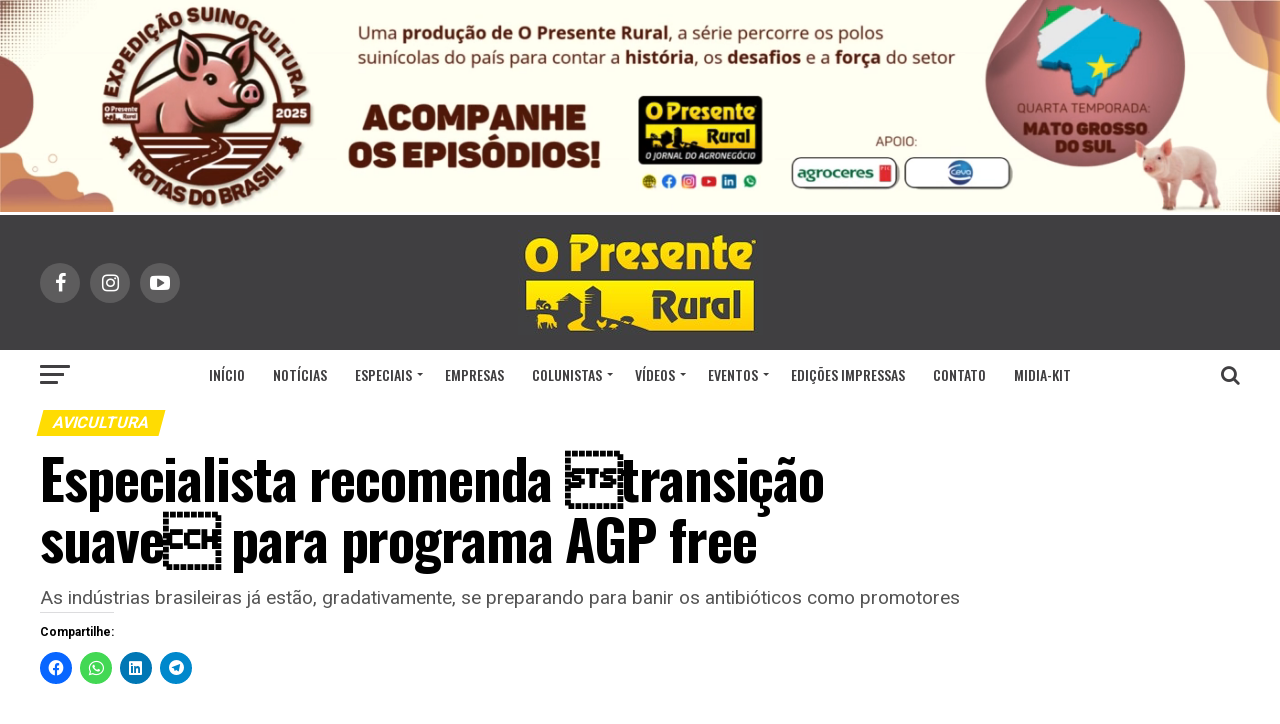

--- FILE ---
content_type: text/html; charset=UTF-8
request_url: https://opresenterural.com.br/especialista-recomenda-%C2%93transicao-suave%C2%94-para-programa-agp-free/
body_size: 31891
content:
<!DOCTYPE html><html
lang=pt-BR prefix="og: http://ogp.me/ns# article: http://ogp.me/ns/article#"><head><meta
charset="UTF-8"><meta
name="viewport" id="viewport" content="width=device-width, initial-scale=1.0, maximum-scale=1.0, minimum-scale=1.0, user-scalable=no"><link
rel=pingback href=https://opresenterural.com.br/xmlrpc.php><meta
name="twitter:card" content="summary"><meta
name="twitter:url" content="https://opresenterural.com.br/especialista-recomenda-%c2%93transicao-suave%c2%94-para-programa-agp-free/"><meta
name="twitter:title" content="Especialista recomenda transição suave para programa AGP free"><meta
name="twitter:description" content="As indústrias brasileiras já estão, gradativamente, se preparando para banir os antibióticos como promotores"><title>Especialista recomenda transição suave para programa AGP free &#8211; O Presente Rural</title><meta
name='robots' content='max-image-preview:large'><style>img:is([sizes="auto" i], [sizes^="auto," i]) { contain-intrinsic-size: 3000px 1500px }</style><link
rel=dns-prefetch href=//relatorios.prportais.com.br><link
rel=dns-prefetch href=//www.googletagmanager.com><link
rel=dns-prefetch href=//stats.wp.com><link
rel=dns-prefetch href=//fonts.googleapis.com><link
rel=dns-prefetch href=//v0.wordpress.com><link
rel=dns-prefetch href=//widgets.wp.com><link
rel=dns-prefetch href=//s0.wp.com><link
rel=dns-prefetch href=//0.gravatar.com><link
rel=dns-prefetch href=//1.gravatar.com><link
rel=dns-prefetch href=//2.gravatar.com><link
rel=preconnect href=//c0.wp.com><link
rel=preconnect href=//i0.wp.com><link
rel=alternate type=application/rss+xml title="Feed para O Presente Rural &raquo;" href=https://opresenterural.com.br/feed/ ><link
rel=alternate type=application/rss+xml title="Feed de comentários para O Presente Rural &raquo;" href=https://opresenterural.com.br/comments/feed/ > <script id=wpp-js src="https://opresenterural.com.br/wp-content/plugins/wordpress-popular-posts/assets/js/wpp.min.js?ver=7.3.6" data-sampling=0 data-sampling-rate=100 data-api-url=https://opresenterural.com.br/wp-json/wordpress-popular-posts data-post-id=29244 data-token=cbcc41ce34 data-lang=0 data-debug=0></script> <script>/*<![CDATA[*/window._wpemojiSettings = {"baseUrl":"https:\/\/s.w.org\/images\/core\/emoji\/16.0.1\/72x72\/","ext":".png","svgUrl":"https:\/\/s.w.org\/images\/core\/emoji\/16.0.1\/svg\/","svgExt":".svg","source":{"concatemoji":"https:\/\/opresenterural.com.br\/wp-includes\/js\/wp-emoji-release.min.js?ver=6.8.3"}};
/*! This file is auto-generated */
!function(s,n){var o,i,e;function c(e){try{var t={supportTests:e,timestamp:(new Date).valueOf()};sessionStorage.setItem(o,JSON.stringify(t))}catch(e){}}function p(e,t,n){e.clearRect(0,0,e.canvas.width,e.canvas.height),e.fillText(t,0,0);var t=new Uint32Array(e.getImageData(0,0,e.canvas.width,e.canvas.height).data),a=(e.clearRect(0,0,e.canvas.width,e.canvas.height),e.fillText(n,0,0),new Uint32Array(e.getImageData(0,0,e.canvas.width,e.canvas.height).data));return t.every(function(e,t){return e===a[t]})}function u(e,t){e.clearRect(0,0,e.canvas.width,e.canvas.height),e.fillText(t,0,0);for(var n=e.getImageData(16,16,1,1),a=0;a<n.data.length;a++)if(0!==n.data[a])return!1;return!0}function f(e,t,n,a){switch(t){case"flag":return n(e,"\ud83c\udff3\ufe0f\u200d\u26a7\ufe0f","\ud83c\udff3\ufe0f\u200b\u26a7\ufe0f")?!1:!n(e,"\ud83c\udde8\ud83c\uddf6","\ud83c\udde8\u200b\ud83c\uddf6")&&!n(e,"\ud83c\udff4\udb40\udc67\udb40\udc62\udb40\udc65\udb40\udc6e\udb40\udc67\udb40\udc7f","\ud83c\udff4\u200b\udb40\udc67\u200b\udb40\udc62\u200b\udb40\udc65\u200b\udb40\udc6e\u200b\udb40\udc67\u200b\udb40\udc7f");case"emoji":return!a(e,"\ud83e\udedf")}return!1}function g(e,t,n,a){var r="undefined"!=typeof WorkerGlobalScope&&self instanceof WorkerGlobalScope?new OffscreenCanvas(300,150):s.createElement("canvas"),o=r.getContext("2d",{willReadFrequently:!0}),i=(o.textBaseline="top",o.font="600 32px Arial",{});return e.forEach(function(e){i[e]=t(o,e,n,a)}),i}function t(e){var t=s.createElement("script");t.src=e,t.defer=!0,s.head.appendChild(t)}"undefined"!=typeof Promise&&(o="wpEmojiSettingsSupports",i=["flag","emoji"],n.supports={everything:!0,everythingExceptFlag:!0},e=new Promise(function(e){s.addEventListener("DOMContentLoaded",e,{once:!0})}),new Promise(function(t){var n=function(){try{var e=JSON.parse(sessionStorage.getItem(o));if("object"==typeof e&&"number"==typeof e.timestamp&&(new Date).valueOf()<e.timestamp+604800&&"object"==typeof e.supportTests)return e.supportTests}catch(e){}return null}();if(!n){if("undefined"!=typeof Worker&&"undefined"!=typeof OffscreenCanvas&&"undefined"!=typeof URL&&URL.createObjectURL&&"undefined"!=typeof Blob)try{var e="postMessage("+g.toString()+"("+[JSON.stringify(i),f.toString(),p.toString(),u.toString()].join(",")+"));",a=new Blob([e],{type:"text/javascript"}),r=new Worker(URL.createObjectURL(a),{name:"wpTestEmojiSupports"});return void(r.onmessage=function(e){c(n=e.data),r.terminate(),t(n)})}catch(e){}c(n=g(i,f,p,u))}t(n)}).then(function(e){for(var t in e)n.supports[t]=e[t],n.supports.everything=n.supports.everything&&n.supports[t],"flag"!==t&&(n.supports.everythingExceptFlag=n.supports.everythingExceptFlag&&n.supports[t]);n.supports.everythingExceptFlag=n.supports.everythingExceptFlag&&!n.supports.flag,n.DOMReady=!1,n.readyCallback=function(){n.DOMReady=!0}}).then(function(){return e}).then(function(){var e;n.supports.everything||(n.readyCallback(),(e=n.source||{}).concatemoji?t(e.concatemoji):e.wpemoji&&e.twemoji&&(t(e.twemoji),t(e.wpemoji)))}))}((window,document),window._wpemojiSettings);/*]]>*/</script> <style id=wp-emoji-styles-inline-css>img.wp-smiley, img.emoji {
		display: inline !important;
		border: none !important;
		box-shadow: none !important;
		height: 1em !important;
		width: 1em !important;
		margin: 0 0.07em !important;
		vertical-align: -0.1em !important;
		background: none !important;
		padding: 0 !important;
	}</style><link
rel=stylesheet id=wp-block-library-css href=https://c0.wp.com/c/6.8.3/wp-includes/css/dist/block-library/style.min.css type=text/css media=all><style id=classic-theme-styles-inline-css>/*! This file is auto-generated */
.wp-block-button__link{color:#fff;background-color:#32373c;border-radius:9999px;box-shadow:none;text-decoration:none;padding:calc(.667em + 2px) calc(1.333em + 2px);font-size:1.125em}.wp-block-file__button{background:#32373c;color:#fff;text-decoration:none}</style><style id=global-styles-inline-css>/*<![CDATA[*/:root{--wp--preset--aspect-ratio--square: 1;--wp--preset--aspect-ratio--4-3: 4/3;--wp--preset--aspect-ratio--3-4: 3/4;--wp--preset--aspect-ratio--3-2: 3/2;--wp--preset--aspect-ratio--2-3: 2/3;--wp--preset--aspect-ratio--16-9: 16/9;--wp--preset--aspect-ratio--9-16: 9/16;--wp--preset--color--black: #000000;--wp--preset--color--cyan-bluish-gray: #abb8c3;--wp--preset--color--white: #ffffff;--wp--preset--color--pale-pink: #f78da7;--wp--preset--color--vivid-red: #cf2e2e;--wp--preset--color--luminous-vivid-orange: #ff6900;--wp--preset--color--luminous-vivid-amber: #fcb900;--wp--preset--color--light-green-cyan: #7bdcb5;--wp--preset--color--vivid-green-cyan: #00d084;--wp--preset--color--pale-cyan-blue: #8ed1fc;--wp--preset--color--vivid-cyan-blue: #0693e3;--wp--preset--color--vivid-purple: #9b51e0;--wp--preset--gradient--vivid-cyan-blue-to-vivid-purple: linear-gradient(135deg,rgba(6,147,227,1) 0%,rgb(155,81,224) 100%);--wp--preset--gradient--light-green-cyan-to-vivid-green-cyan: linear-gradient(135deg,rgb(122,220,180) 0%,rgb(0,208,130) 100%);--wp--preset--gradient--luminous-vivid-amber-to-luminous-vivid-orange: linear-gradient(135deg,rgba(252,185,0,1) 0%,rgba(255,105,0,1) 100%);--wp--preset--gradient--luminous-vivid-orange-to-vivid-red: linear-gradient(135deg,rgba(255,105,0,1) 0%,rgb(207,46,46) 100%);--wp--preset--gradient--very-light-gray-to-cyan-bluish-gray: linear-gradient(135deg,rgb(238,238,238) 0%,rgb(169,184,195) 100%);--wp--preset--gradient--cool-to-warm-spectrum: linear-gradient(135deg,rgb(74,234,220) 0%,rgb(151,120,209) 20%,rgb(207,42,186) 40%,rgb(238,44,130) 60%,rgb(251,105,98) 80%,rgb(254,248,76) 100%);--wp--preset--gradient--blush-light-purple: linear-gradient(135deg,rgb(255,206,236) 0%,rgb(152,150,240) 100%);--wp--preset--gradient--blush-bordeaux: linear-gradient(135deg,rgb(254,205,165) 0%,rgb(254,45,45) 50%,rgb(107,0,62) 100%);--wp--preset--gradient--luminous-dusk: linear-gradient(135deg,rgb(255,203,112) 0%,rgb(199,81,192) 50%,rgb(65,88,208) 100%);--wp--preset--gradient--pale-ocean: linear-gradient(135deg,rgb(255,245,203) 0%,rgb(182,227,212) 50%,rgb(51,167,181) 100%);--wp--preset--gradient--electric-grass: linear-gradient(135deg,rgb(202,248,128) 0%,rgb(113,206,126) 100%);--wp--preset--gradient--midnight: linear-gradient(135deg,rgb(2,3,129) 0%,rgb(40,116,252) 100%);--wp--preset--font-size--small: 13px;--wp--preset--font-size--medium: 20px;--wp--preset--font-size--large: 36px;--wp--preset--font-size--x-large: 42px;--wp--preset--spacing--20: 0.44rem;--wp--preset--spacing--30: 0.67rem;--wp--preset--spacing--40: 1rem;--wp--preset--spacing--50: 1.5rem;--wp--preset--spacing--60: 2.25rem;--wp--preset--spacing--70: 3.38rem;--wp--preset--spacing--80: 5.06rem;--wp--preset--shadow--natural: 6px 6px 9px rgba(0, 0, 0, 0.2);--wp--preset--shadow--deep: 12px 12px 50px rgba(0, 0, 0, 0.4);--wp--preset--shadow--sharp: 6px 6px 0px rgba(0, 0, 0, 0.2);--wp--preset--shadow--outlined: 6px 6px 0px -3px rgba(255, 255, 255, 1), 6px 6px rgba(0, 0, 0, 1);--wp--preset--shadow--crisp: 6px 6px 0px rgba(0, 0, 0, 1);}:where(.is-layout-flex){gap: 0.5em;}:where(.is-layout-grid){gap: 0.5em;}body .is-layout-flex{display: flex;}.is-layout-flex{flex-wrap: wrap;align-items: center;}.is-layout-flex > :is(*, div){margin: 0;}body .is-layout-grid{display: grid;}.is-layout-grid > :is(*, div){margin: 0;}:where(.wp-block-columns.is-layout-flex){gap: 2em;}:where(.wp-block-columns.is-layout-grid){gap: 2em;}:where(.wp-block-post-template.is-layout-flex){gap: 1.25em;}:where(.wp-block-post-template.is-layout-grid){gap: 1.25em;}.has-black-color{color: var(--wp--preset--color--black) !important;}.has-cyan-bluish-gray-color{color: var(--wp--preset--color--cyan-bluish-gray) !important;}.has-white-color{color: var(--wp--preset--color--white) !important;}.has-pale-pink-color{color: var(--wp--preset--color--pale-pink) !important;}.has-vivid-red-color{color: var(--wp--preset--color--vivid-red) !important;}.has-luminous-vivid-orange-color{color: var(--wp--preset--color--luminous-vivid-orange) !important;}.has-luminous-vivid-amber-color{color: var(--wp--preset--color--luminous-vivid-amber) !important;}.has-light-green-cyan-color{color: var(--wp--preset--color--light-green-cyan) !important;}.has-vivid-green-cyan-color{color: var(--wp--preset--color--vivid-green-cyan) !important;}.has-pale-cyan-blue-color{color: var(--wp--preset--color--pale-cyan-blue) !important;}.has-vivid-cyan-blue-color{color: var(--wp--preset--color--vivid-cyan-blue) !important;}.has-vivid-purple-color{color: var(--wp--preset--color--vivid-purple) !important;}.has-black-background-color{background-color: var(--wp--preset--color--black) !important;}.has-cyan-bluish-gray-background-color{background-color: var(--wp--preset--color--cyan-bluish-gray) !important;}.has-white-background-color{background-color: var(--wp--preset--color--white) !important;}.has-pale-pink-background-color{background-color: var(--wp--preset--color--pale-pink) !important;}.has-vivid-red-background-color{background-color: var(--wp--preset--color--vivid-red) !important;}.has-luminous-vivid-orange-background-color{background-color: var(--wp--preset--color--luminous-vivid-orange) !important;}.has-luminous-vivid-amber-background-color{background-color: var(--wp--preset--color--luminous-vivid-amber) !important;}.has-light-green-cyan-background-color{background-color: var(--wp--preset--color--light-green-cyan) !important;}.has-vivid-green-cyan-background-color{background-color: var(--wp--preset--color--vivid-green-cyan) !important;}.has-pale-cyan-blue-background-color{background-color: var(--wp--preset--color--pale-cyan-blue) !important;}.has-vivid-cyan-blue-background-color{background-color: var(--wp--preset--color--vivid-cyan-blue) !important;}.has-vivid-purple-background-color{background-color: var(--wp--preset--color--vivid-purple) !important;}.has-black-border-color{border-color: var(--wp--preset--color--black) !important;}.has-cyan-bluish-gray-border-color{border-color: var(--wp--preset--color--cyan-bluish-gray) !important;}.has-white-border-color{border-color: var(--wp--preset--color--white) !important;}.has-pale-pink-border-color{border-color: var(--wp--preset--color--pale-pink) !important;}.has-vivid-red-border-color{border-color: var(--wp--preset--color--vivid-red) !important;}.has-luminous-vivid-orange-border-color{border-color: var(--wp--preset--color--luminous-vivid-orange) !important;}.has-luminous-vivid-amber-border-color{border-color: var(--wp--preset--color--luminous-vivid-amber) !important;}.has-light-green-cyan-border-color{border-color: var(--wp--preset--color--light-green-cyan) !important;}.has-vivid-green-cyan-border-color{border-color: var(--wp--preset--color--vivid-green-cyan) !important;}.has-pale-cyan-blue-border-color{border-color: var(--wp--preset--color--pale-cyan-blue) !important;}.has-vivid-cyan-blue-border-color{border-color: var(--wp--preset--color--vivid-cyan-blue) !important;}.has-vivid-purple-border-color{border-color: var(--wp--preset--color--vivid-purple) !important;}.has-vivid-cyan-blue-to-vivid-purple-gradient-background{background: var(--wp--preset--gradient--vivid-cyan-blue-to-vivid-purple) !important;}.has-light-green-cyan-to-vivid-green-cyan-gradient-background{background: var(--wp--preset--gradient--light-green-cyan-to-vivid-green-cyan) !important;}.has-luminous-vivid-amber-to-luminous-vivid-orange-gradient-background{background: var(--wp--preset--gradient--luminous-vivid-amber-to-luminous-vivid-orange) !important;}.has-luminous-vivid-orange-to-vivid-red-gradient-background{background: var(--wp--preset--gradient--luminous-vivid-orange-to-vivid-red) !important;}.has-very-light-gray-to-cyan-bluish-gray-gradient-background{background: var(--wp--preset--gradient--very-light-gray-to-cyan-bluish-gray) !important;}.has-cool-to-warm-spectrum-gradient-background{background: var(--wp--preset--gradient--cool-to-warm-spectrum) !important;}.has-blush-light-purple-gradient-background{background: var(--wp--preset--gradient--blush-light-purple) !important;}.has-blush-bordeaux-gradient-background{background: var(--wp--preset--gradient--blush-bordeaux) !important;}.has-luminous-dusk-gradient-background{background: var(--wp--preset--gradient--luminous-dusk) !important;}.has-pale-ocean-gradient-background{background: var(--wp--preset--gradient--pale-ocean) !important;}.has-electric-grass-gradient-background{background: var(--wp--preset--gradient--electric-grass) !important;}.has-midnight-gradient-background{background: var(--wp--preset--gradient--midnight) !important;}.has-small-font-size{font-size: var(--wp--preset--font-size--small) !important;}.has-medium-font-size{font-size: var(--wp--preset--font-size--medium) !important;}.has-large-font-size{font-size: var(--wp--preset--font-size--large) !important;}.has-x-large-font-size{font-size: var(--wp--preset--font-size--x-large) !important;}
:where(.wp-block-post-template.is-layout-flex){gap: 1.25em;}:where(.wp-block-post-template.is-layout-grid){gap: 1.25em;}
:where(.wp-block-columns.is-layout-flex){gap: 2em;}:where(.wp-block-columns.is-layout-grid){gap: 2em;}
:root :where(.wp-block-pullquote){font-size: 1.5em;line-height: 1.6;}/*]]>*/</style><link
rel=stylesheet id=contact-form-7-css href='https://opresenterural.com.br/wp-content/plugins/contact-form-7/includes/css/styles.css?ver=6.1.3' type=text/css media=all><link
rel=stylesheet id=WPPAS_VBC_BNR_STYLE-css href='https://opresenterural.com.br/wp-content/plugins/wppas/public/assets/css/vbc/wppas_vbc_bnr.css?ver=5.3.4' type=text/css media=all><link
rel=stylesheet id=wordpress-popular-posts-css-css href='https://opresenterural.com.br/wp-content/plugins/wordpress-popular-posts/assets/css/wpp.css?ver=7.3.6' type=text/css media=all><link
rel=stylesheet id=mvp-custom-style-css href='https://opresenterural.com.br/wp-content/themes/zox-news/style.css?ver=6.8.3' type=text/css media=all><style id=mvp-custom-style-inline-css>#mvp-wallpaper {
	background: url() no-repeat 50% 0;
	}

#mvp-foot-copy a {
	color: #1261ff;
	}

#mvp-content-main p a,
.mvp-post-add-main p a {
	box-shadow: inset 0 -4px 0 #1261ff;
	}

#mvp-content-main p a:hover,
.mvp-post-add-main p a:hover {
	background: #1261ff;
	}

a,
a:visited,
.post-info-name a,
.woocommerce .woocommerce-breadcrumb a {
	color: #246dff;
	}

#mvp-side-wrap a:hover {
	color: #246dff;
	}

.mvp-fly-top:hover,
.mvp-vid-box-wrap,
ul.mvp-soc-mob-list li.mvp-soc-mob-com {
	background: #ffdd02;
	}

nav.mvp-fly-nav-menu ul li.menu-item-has-children:after,
.mvp-feat1-left-wrap span.mvp-cd-cat,
.mvp-widget-feat1-top-story span.mvp-cd-cat,
.mvp-widget-feat2-left-cont span.mvp-cd-cat,
.mvp-widget-dark-feat span.mvp-cd-cat,
.mvp-widget-dark-sub span.mvp-cd-cat,
.mvp-vid-wide-text span.mvp-cd-cat,
.mvp-feat2-top-text span.mvp-cd-cat,
.mvp-feat3-main-story span.mvp-cd-cat,
.mvp-feat3-sub-text span.mvp-cd-cat,
.mvp-feat4-main-text span.mvp-cd-cat,
.woocommerce-message:before,
.woocommerce-info:before,
.woocommerce-message:before {
	color: #ffdd02;
	}

#searchform input,
.mvp-authors-name {
	border-bottom: 1px solid #ffdd02;
	}

.mvp-fly-top:hover {
	border-top: 1px solid #ffdd02;
	border-left: 1px solid #ffdd02;
	border-bottom: 1px solid #ffdd02;
	}

.woocommerce .widget_price_filter .ui-slider .ui-slider-handle,
.woocommerce #respond input#submit.alt,
.woocommerce a.button.alt,
.woocommerce button.button.alt,
.woocommerce input.button.alt,
.woocommerce #respond input#submit.alt:hover,
.woocommerce a.button.alt:hover,
.woocommerce button.button.alt:hover,
.woocommerce input.button.alt:hover {
	background-color: #ffdd02;
	}

.woocommerce-error,
.woocommerce-info,
.woocommerce-message {
	border-top-color: #ffdd02;
	}

ul.mvp-feat1-list-buts li.active span.mvp-feat1-list-but,
span.mvp-widget-home-title,
span.mvp-post-cat,
span.mvp-feat1-pop-head {
	background: #FFDC02;
	}

.woocommerce span.onsale {
	background-color: #FFDC02;
	}

.mvp-widget-feat2-side-more-but,
.woocommerce .star-rating span:before,
span.mvp-prev-next-label,
.mvp-cat-date-wrap .sticky {
	color: #FFDC02 !important;
	}

#mvp-main-nav-top,
#mvp-fly-wrap,
.mvp-soc-mob-right,
#mvp-main-nav-small-cont {
	background: #403F41;
	}

#mvp-main-nav-small .mvp-fly-but-wrap span,
#mvp-main-nav-small .mvp-search-but-wrap span,
.mvp-nav-top-left .mvp-fly-but-wrap span,
#mvp-fly-wrap .mvp-fly-but-wrap span {
	background: #555555;
	}

.mvp-nav-top-right .mvp-nav-search-but,
span.mvp-fly-soc-head,
.mvp-soc-mob-right i,
#mvp-main-nav-small span.mvp-nav-search-but,
#mvp-main-nav-small .mvp-nav-menu ul li a  {
	color: #555555;
	}

#mvp-main-nav-small .mvp-nav-menu ul li.menu-item-has-children a:after {
	border-color: #555555 transparent transparent transparent;
	}

#mvp-nav-top-wrap span.mvp-nav-search-but:hover,
#mvp-main-nav-small span.mvp-nav-search-but:hover {
	color: #FFDC02;
	}

#mvp-nav-top-wrap .mvp-fly-but-wrap:hover span,
#mvp-main-nav-small .mvp-fly-but-wrap:hover span,
span.mvp-woo-cart-num:hover {
	background: #FFDC02;
	}

#mvp-main-nav-bot-cont {
	background: #ffffff;
	}

#mvp-nav-bot-wrap .mvp-fly-but-wrap span,
#mvp-nav-bot-wrap .mvp-search-but-wrap span {
	background: #403F41;
	}

#mvp-nav-bot-wrap span.mvp-nav-search-but,
#mvp-nav-bot-wrap .mvp-nav-menu ul li a {
	color: #403F41;
	}

#mvp-nav-bot-wrap .mvp-nav-menu ul li.menu-item-has-children a:after {
	border-color: #403F41 transparent transparent transparent;
	}

.mvp-nav-menu ul li:hover a {
	border-bottom: 5px solid #FFDC02;
	}

#mvp-nav-bot-wrap .mvp-fly-but-wrap:hover span {
	background: #FFDC02;
	}

#mvp-nav-bot-wrap span.mvp-nav-search-but:hover {
	color: #FFDC02;
	}

body,
.mvp-feat1-feat-text p,
.mvp-feat2-top-text p,
.mvp-feat3-main-text p,
.mvp-feat3-sub-text p,
#searchform input,
.mvp-author-info-text,
span.mvp-post-excerpt,
.mvp-nav-menu ul li ul.sub-menu li a,
nav.mvp-fly-nav-menu ul li a,
.mvp-ad-label,
span.mvp-feat-caption,
.mvp-post-tags a,
.mvp-post-tags a:visited,
span.mvp-author-box-name a,
#mvp-author-box-text p,
.mvp-post-gallery-text p,
ul.mvp-soc-mob-list li span,
#comments,
h3#reply-title,
h2.comments,
#mvp-foot-copy p,
span.mvp-fly-soc-head,
.mvp-post-tags-header,
span.mvp-prev-next-label,
span.mvp-post-add-link-but,
#mvp-comments-button a,
#mvp-comments-button span.mvp-comment-but-text,
.woocommerce ul.product_list_widget span.product-title,
.woocommerce ul.product_list_widget li a,
.woocommerce #reviews #comments ol.commentlist li .comment-text p.meta,
.woocommerce div.product p.price,
.woocommerce div.product p.price ins,
.woocommerce div.product p.price del,
.woocommerce ul.products li.product .price del,
.woocommerce ul.products li.product .price ins,
.woocommerce ul.products li.product .price,
.woocommerce #respond input#submit,
.woocommerce a.button,
.woocommerce button.button,
.woocommerce input.button,
.woocommerce .widget_price_filter .price_slider_amount .button,
.woocommerce span.onsale,
.woocommerce-review-link,
#woo-content p.woocommerce-result-count,
.woocommerce div.product .woocommerce-tabs ul.tabs li a,
a.mvp-inf-more-but,
span.mvp-cont-read-but,
span.mvp-cd-cat,
span.mvp-cd-date,
.mvp-feat4-main-text p,
span.mvp-woo-cart-num,
span.mvp-widget-home-title2,
.wp-caption,
#mvp-content-main p.wp-caption-text,
.gallery-caption,
.mvp-post-add-main p.wp-caption-text,
#bbpress-forums,
#bbpress-forums p,
.protected-post-form input,
#mvp-feat6-text p {
	font-family: 'Roboto', sans-serif;
	}

.mvp-blog-story-text p,
span.mvp-author-page-desc,
#mvp-404 p,
.mvp-widget-feat1-bot-text p,
.mvp-widget-feat2-left-text p,
.mvp-flex-story-text p,
.mvp-search-text p,
#mvp-content-main p,
.mvp-post-add-main p,
.rwp-summary,
.rwp-u-review__comment,
.mvp-feat5-mid-main-text p,
.mvp-feat5-small-main-text p {
	font-family: 'PT Sans', sans-serif;
	}

.mvp-nav-menu ul li a,
#mvp-foot-menu ul li a {
	font-family: 'Oswald', sans-serif;
	}


.mvp-feat1-sub-text h2,
.mvp-feat1-pop-text h2,
.mvp-feat1-list-text h2,
.mvp-widget-feat1-top-text h2,
.mvp-widget-feat1-bot-text h2,
.mvp-widget-dark-feat-text h2,
.mvp-widget-dark-sub-text h2,
.mvp-widget-feat2-left-text h2,
.mvp-widget-feat2-right-text h2,
.mvp-blog-story-text h2,
.mvp-flex-story-text h2,
.mvp-vid-wide-more-text p,
.mvp-prev-next-text p,
.mvp-related-text,
.mvp-post-more-text p,
h2.mvp-authors-latest a,
.mvp-feat2-bot-text h2,
.mvp-feat3-sub-text h2,
.mvp-feat3-main-text h2,
.mvp-feat4-main-text h2,
.mvp-feat5-text h2,
.mvp-feat5-mid-main-text h2,
.mvp-feat5-small-main-text h2,
.mvp-feat5-mid-sub-text h2,
#mvp-feat6-text h2 {
	font-family: 'Oswald', sans-serif;
	}

.mvp-feat2-top-text h2,
.mvp-feat1-feat-text h2,
h1.mvp-post-title,
h1.mvp-post-title-wide,
.mvp-drop-nav-title h4,
#mvp-content-main blockquote p,
.mvp-post-add-main blockquote p,
#mvp-404 h1,
#woo-content h1.page-title,
.woocommerce div.product .product_title,
.woocommerce ul.products li.product h3 {
	font-family: 'Oswald', sans-serif;
	}

span.mvp-feat1-pop-head,
.mvp-feat1-pop-text:before,
span.mvp-feat1-list-but,
span.mvp-widget-home-title,
.mvp-widget-feat2-side-more,
span.mvp-post-cat,
span.mvp-page-head,
h1.mvp-author-top-head,
.mvp-authors-name,
#mvp-content-main h1,
#mvp-content-main h2,
#mvp-content-main h3,
#mvp-content-main h4,
#mvp-content-main h5,
#mvp-content-main h6,
.woocommerce .related h2,
.woocommerce div.product .woocommerce-tabs .panel h2,
.woocommerce div.product .product_title,
.mvp-feat5-side-list .mvp-feat1-list-img:after {
	font-family: 'Roboto', sans-serif;
	}

	

	.mvp-nav-links {
		display: none;
		}
		

	@media screen and (max-width: 479px) {
		.single #mvp-content-body-top {
			max-height: 400px;
			}
		.single .mvp-cont-read-but-wrap {
			display: inline;
			}
		}
		

 	.mvp-nav-small{
position:fixed!important;
}
.bx-viewport{
background: none!important;
}</style><link
rel=stylesheet id=fontawesome-child-css href='https://opresenterural.com.br/wp-content/themes/zox-news-child/font-awesome/css/font-awesome.css?ver=6.8.3' type=text/css media=all><link
rel=stylesheet id=mvp-custom-child-style-css href='https://opresenterural.com.br/wp-content/themes/zox-news-child/style.css?ver=1.0.0' type=text/css media=all><link
rel=stylesheet id=mvp-reset-css href='https://opresenterural.com.br/wp-content/themes/zox-news/css/reset.css?ver=6.8.3' type=text/css media=all><link
rel=stylesheet id=fontawesome-css href='https://opresenterural.com.br/wp-content/themes/zox-news-child/font-awesome/css/font-awesome.css?ver=6.8.3' type=text/css media=all><link
rel=stylesheet id=mvp-fonts-css href='//fonts.googleapis.com/css?family=Advent+Pro%3A700%26subset%3Dlatin%2Clatin-ext%2Ccyrillic%2Ccyrillic-ext%2Cgreek-ext%2Cgreek%2Cvietnamese%7COpen+Sans%3A700%26subset%3Dlatin%2Clatin-ext%2Ccyrillic%2Ccyrillic-ext%2Cgreek-ext%2Cgreek%2Cvietnamese%7CAnton%3A400%26subset%3Dlatin%2Clatin-ext%2Ccyrillic%2Ccyrillic-ext%2Cgreek-ext%2Cgreek%2Cvietnamese%7COswald%3A100%2C200%2C300%2C400%2C500%2C600%2C700%2C800%2C900%26subset%3Dlatin%2Clatin-ext%2Ccyrillic%2Ccyrillic-ext%2Cgreek-ext%2Cgreek%2Cvietnamese%7COswald%3A100%2C200%2C300%2C400%2C500%2C600%2C700%2C800%2C900%26subset%3Dlatin%2Clatin-ext%2Ccyrillic%2Ccyrillic-ext%2Cgreek-ext%2Cgreek%2Cvietnamese%7CRoboto%3A100%2C200%2C300%2C400%2C500%2C600%2C700%2C800%2C900%26subset%3Dlatin%2Clatin-ext%2Ccyrillic%2Ccyrillic-ext%2Cgreek-ext%2Cgreek%2Cvietnamese%7CRoboto%3A100%2C200%2C300%2C400%2C500%2C600%2C700%2C800%2C900%26subset%3Dlatin%2Clatin-ext%2Ccyrillic%2Ccyrillic-ext%2Cgreek-ext%2Cgreek%2Cvietnamese%7CPT+Sans%3A100%2C200%2C300%2C400%2C500%2C600%2C700%2C800%2C900%26subset%3Dlatin%2Clatin-ext%2Ccyrillic%2Ccyrillic-ext%2Cgreek-ext%2Cgreek%2Cvietnamese%7COswald%3A100%2C200%2C300%2C400%2C500%2C600%2C700%2C800%2C900%26subset%3Dlatin%2Clatin-ext%2Ccyrillic%2Ccyrillic-ext%2Cgreek-ext%2Cgreek%2Cvietnamese' type=text/css media=all><link
rel=stylesheet id=mvp-media-queries-css href='https://opresenterural.com.br/wp-content/themes/zox-news/css/media-queries.css?ver=6.8.3' type=text/css media=all><link
rel=stylesheet id=jetpack_likes-css href=https://c0.wp.com/p/jetpack/15.2/modules/likes/style.css type=text/css media=all><link
rel=stylesheet id=sharedaddy-css href=https://c0.wp.com/p/jetpack/15.2/modules/sharedaddy/sharing.css type=text/css media=all><link
rel=stylesheet id=social-logos-css href=https://c0.wp.com/p/jetpack/15.2/_inc/social-logos/social-logos.min.css type=text/css media=all> <script src=https://c0.wp.com/c/6.8.3/wp-includes/js/jquery/jquery.min.js id=jquery-core-js></script> <script src=https://c0.wp.com/c/6.8.3/wp-includes/js/jquery/jquery-migrate.min.js id=jquery-migrate-js></script> <script src=https://c0.wp.com/c/6.8.3/wp-includes/js/clipboard.min.js id=clipboard-js></script> <script src=https://c0.wp.com/c/6.8.3/wp-includes/js/plupload/moxie.min.js id=moxiejs-js></script> <script src=https://c0.wp.com/c/6.8.3/wp-includes/js/plupload/plupload.min.js id=plupload-js></script> <script src=https://c0.wp.com/c/6.8.3/wp-includes/js/underscore.min.js id=underscore-js></script> <script src=https://c0.wp.com/c/6.8.3/wp-includes/js/dist/dom-ready.min.js id=wp-dom-ready-js></script> <script src=https://c0.wp.com/c/6.8.3/wp-includes/js/dist/hooks.min.js id=wp-hooks-js></script> <script src=https://c0.wp.com/c/6.8.3/wp-includes/js/dist/i18n.min.js id=wp-i18n-js></script> <script id=wp-i18n-js-after>wp.i18n.setLocaleData( { 'text direction\u0004ltr': [ 'ltr' ] } );</script> <script id=wp-a11y-js-translations>( function( domain, translations ) {
	var localeData = translations.locale_data[ domain ] || translations.locale_data.messages;
	localeData[""].domain = domain;
	wp.i18n.setLocaleData( localeData, domain );
} )( "default", {"translation-revision-date":"2025-11-28 20:18:50+0000","generator":"GlotPress\/4.0.3","domain":"messages","locale_data":{"messages":{"":{"domain":"messages","plural-forms":"nplurals=2; plural=n > 1;","lang":"pt_BR"},"Notifications":["Notifica\u00e7\u00f5es"]}},"comment":{"reference":"wp-includes\/js\/dist\/a11y.js"}} );</script> <script src=https://c0.wp.com/c/6.8.3/wp-includes/js/dist/a11y.min.js id=wp-a11y-js></script> <script id=plupload-handlers-js-extra>var pluploadL10n = {"queue_limit_exceeded":"Voc\u00ea tentou colocar um n\u00famero muito grande de arquivos na fila.","file_exceeds_size_limit":"%s ultrapassa o limite de tamanho de arquivo para envio deste site.","zero_byte_file":"Esse arquivo est\u00e1 vazio. Tente outro.","invalid_filetype":"Este arquivo n\u00e3o pode ser processado pelo servidor web.","not_an_image":"Este arquivo n\u00e3o \u00e9 uma imagem. Tente outro.","image_memory_exceeded":"Mem\u00f3ria excedida. Tente um arquivo menor.","image_dimensions_exceeded":"Isto \u00e9 maior do que o tamanho m\u00e1ximo. Tente outro.","default_error":"Erro ao enviar. Tente mais tarde.","missing_upload_url":"Erro de configura\u00e7\u00e3o. Contate o administrador do servidor.","upload_limit_exceeded":"Voc\u00ea s\u00f3 pode enviar 1 arquivo.","http_error":"Resposta inesperada do servidor. O arquivo pode ter sido enviado com sucesso. Verifique na biblioteca de m\u00eddia ou recarregue a p\u00e1gina.","http_error_image":"O servidor n\u00e3o consegue processar a imagem. Isso pode acontecer caso o servidor esteja ocupado ou n\u00e3o tenha recursos suficientes para concluir a tarefa. Enviar uma imagem menor pode ajudar. O tamanho m\u00e1ximo sugerido \u00e9 2560 pixeis.","upload_failed":"O envio falhou.","big_upload_failed":"Tente enviar este arquivo com o %1$scomponente de envio de arquivos do navegador%2$s.","big_upload_queued":"%s excede o tamanho m\u00e1ximo de arquivo para envios m\u00faltiplos quando usado em seu navegador.","io_error":"Erro IO.","security_error":"Erro de seguran\u00e7a.","file_cancelled":"Arquivo cancelado.","upload_stopped":"Envio interrompido.","dismiss":"Dispensar","crunching":"Processando\u2026","deleted":"movido para a lixeira.","error_uploading":"Falha ao enviar \u201c%s\u201d.","unsupported_image":"Esta imagem n\u00e3o pode ser exibida em um navegador web. Para obter melhores resultados, converta para JPEG antes de enviar.","noneditable_image":"O servidor web n\u00e3o pode gerar tamanhos de imagem responsivos para esta imagem. Converta-a para JPEG ou PNG antes de envi\u00e1-la.","file_url_copied":"O URL do arquivo foi copiado para \u00e0 \u00e1rea de transfer\u00eancia"};</script> <script src=https://c0.wp.com/c/6.8.3/wp-includes/js/plupload/handlers.min.js id=plupload-handlers-js></script> <script id=wppas_vbc_upload-js-extra>/*<![CDATA[*/var wppas_vbc_upload = {"ajaxurl":"https:\/\/opresenterural.com.br\/wp-admin\/admin-ajax.php","nonce":"9d10803ced","remove":"75f19ccbf0","number":"1","upload_enabled":"1","confirmMsg":"Are you sure you want to delete this?","plupload":{"runtimes":"html5,flash,html4","browse_button":"wppas-vbc-uploader","container":"wppas-vbc-upload-container","file_data_name":"wppas_vbc_upload_file","max_file_size":"100000000b","url":"https:\/\/opresenterural.com.br\/wp-admin\/admin-ajax.php?action=wppas_vbc_upload&nonce=c741cc3889","flash_swf_url":"https:\/\/opresenterural.com.br\/wp-includes\/js\/plupload\/plupload.flash.swf","filters":[{"title":"Arquivos permitidos","extensions":"jpg,gif,png"}],"multipart":true,"urlstream_upload":true,"multipart_params":{"upload_folder":""}}};/*]]>*/</script> <script src=https://opresenterural.com.br/wp-content/cache/minify/bd2d2.js></script> <script async=async src="https://relatorios.prportais.com.br/storage/cdn-adi/news-tracker-wp-min.js?ver=1.2.0" id=wpp-adi-feed-script-js></script> <script src=https://opresenterural.com.br/wp-content/cache/minify/7b910.js></script> 
 <script src="https://www.googletagmanager.com/gtag/js?id=GT-5NTGGQ8" id=google_gtagjs-js async></script> <script id=google_gtagjs-js-after>window.dataLayer = window.dataLayer || [];function gtag(){dataLayer.push(arguments);}
gtag("set","linker",{"domains":["opresenterural.com.br"]});
gtag("js", new Date());
gtag("set", "developer_id.dZTNiMT", true);
gtag("config", "GT-5NTGGQ8");</script> <link
rel=https://api.w.org/ href=https://opresenterural.com.br/wp-json/ ><link
rel=alternate title=JSON type=application/json href=https://opresenterural.com.br/wp-json/wp/v2/posts/29244><link
rel=EditURI type=application/rsd+xml title=RSD href=https://opresenterural.com.br/xmlrpc.php?rsd><meta
name="generator" content="WordPress 6.8.3"><link
rel=canonical href=https://opresenterural.com.br/especialista-recomenda-%c2%93transicao-suave%c2%94-para-programa-agp-free/ ><link
rel=shortlink href=https://wp.me/pawQrn-7BG><link
rel=alternate title="oEmbed (JSON)" type=application/json+oembed href="https://opresenterural.com.br/wp-json/oembed/1.0/embed?url=https%3A%2F%2Fopresenterural.com.br%2Fespecialista-recomenda-%25c2%2593transicao-suave%25c2%2594-para-programa-agp-free%2F"><link
rel=alternate title="oEmbed (XML)" type=text/xml+oembed href="https://opresenterural.com.br/wp-json/oembed/1.0/embed?url=https%3A%2F%2Fopresenterural.com.br%2Fespecialista-recomenda-%25c2%2593transicao-suave%25c2%2594-para-programa-agp-free%2F&#038;format=xml"><meta
name="generator" content="Site Kit by Google 1.165.0">
 <script async src="https://www.googletagmanager.com/gtag/js?id=AW-10884342331"></script> <script>window.dataLayer = window.dataLayer || [];
  function gtag(){dataLayer.push(arguments);}
  gtag('js', new Date());

  gtag('config', 'AW-10884342331');</script> <meta
property="og:title" name="og:title" content="Especialista recomenda transição suave para programa AGP free"><meta
property="og:type" name="og:type" content="article"><meta
property="og:image" name="og:image" content="https://i0.wp.com/opresenterural.com.br/wp-content/uploads/2025/07/favicon1.jpg?fit=50%2C50&amp;ssl=1"><meta
property="og:url" name="og:url" content="https://opresenterural.com.br/especialista-recomenda-%c2%93transicao-suave%c2%94-para-programa-agp-free/"><meta
property="og:description" name="og:description" content="As indústrias brasileiras já estão, gradativamente, se preparando para banir os antibióticos como promotores"><meta
property="og:locale" name="og:locale" content="pt_BR"><meta
property="og:site_name" name="og:site_name" content="O Presente Rural"><meta
property="twitter:card" name="twitter:card" content="summary"><meta
property="article:section" name="article:section" content="Avicultura"><meta
property="article:published_time" name="article:published_time" content="2018-10-01T00:55:00-03:00"><meta
property="article:modified_time" name="article:modified_time" content="2018-10-01T00:55:00-03:00"><meta
property="article:author" name="article:author" content="https://opresenterural.com.br/author/editor/"><style>img#wpstats{display:none}</style><style id=wpp-loading-animation-styles>@-webkit-keyframes bgslide{from{background-position-x:0}to{background-position-x:-200%}}@keyframes bgslide{from{background-position-x:0}to{background-position-x:-200%}}.wpp-widget-block-placeholder,.wpp-shortcode-placeholder{margin:0 auto;width:60px;height:3px;background:#dd3737;background:linear-gradient(90deg,#dd3737 0%,#571313 10%,#dd3737 100%);background-size:200% auto;border-radius:3px;-webkit-animation:bgslide 1s infinite linear;animation:bgslide 1s infinite linear}</style><link
rel=apple-touch-icon sizes=57x57 href=https://opresenterural.com.br/wp-content/themes/zox-news/icon/apple-touch-icon-57x57.png><link
rel=apple-touch-icon sizes=60x60 href=https://opresenterural.com.br/wp-content/themes/zox-news/icon/apple-touch-icon-60x60.png><link
rel=apple-touch-icon sizes=72x72 href=https://opresenterural.com.br/wp-content/themes/zox-news/icon/apple-touch-icon-72x72.png><link
rel=apple-touch-icon sizes=76x76 href=https://opresenterural.com.br/wp-content/themes/zox-news/icon/apple-touch-icon-76x76.png><link
rel=apple-touch-icon sizes=114x114 href=https://opresenterural.com.br/wp-content/themes/zox-news/icon/apple-touch-icon-114x114.png><link
rel=apple-touch-icon sizes=120x120 href=https://opresenterural.com.br/wp-content/themes/zox-news/icon/apple-touch-icon-120x120.png><link
rel=apple-touch-icon sizes=144x144 href=https://opresenterural.com.br/wp-content/themes/zox-news/icon/apple-touch-icon-144x144.png><link
rel=apple-touch-icon sizes=152x152 href=https://opresenterural.com.br/wp-content/themes/zox-news/icon/apple-touch-icon-152x152.png><link
rel=apple-touch-icon sizes=180x180 href=https://opresenterural.com.br/wp-content/themes/zox-news/icon/apple-touch-icon-180x180.png><link
rel=icon type=image/png href=https://opresenterural.com.br/wp-content/themes/zox-news/icon/favicon-32x32.png sizes=32x32><link
rel=icon type=image/png href=https://opresenterural.com.br/wp-content/themes/zox-news/icon/android-chrome-192x192.png sizes=192x192><link
rel=icon type=image/png href=https://opresenterural.com.br/wp-content/themes/zox-news/icon/favicon-96x96.png sizes=96x96><link
rel=icon type=image/png href=https://opresenterural.com.br/wp-content/themes/zox-news/icon/favicon-16x16.png sizes=16x16><link
rel=manifest href=https://opresenterural.com.br/wp-content/themes/zox-news/icon/manifest.json><link
rel=mask-icon href=https://opresenterural.com.br/wp-content/themes/zox-news/icon/safari-pinned-tab.svg color=#fc0><link
rel="shortcut icon" href=https://opresenterural.com.br/wp-content/themes/zox-news/icon/favicon.ico><meta
name="msapplication-TileColor" content="#000000"><meta
name="msapplication-TileImage" content="https://opresenterural.com.br/wp-content/themes/zox-news/icon/mstile-144x144.png"><meta
name="msapplication-config" content="https://opresenterural.com.br/wp-content/themes/zox-news/icon/browserconfig.xml"><meta
name="theme-color" content="#000000"><meta
name="apple-mobile-web-app-title" content="O Presente"><meta
name="apple-mobile-web-app-capable" content="yes"><meta
name="apple-mobile-web-app-status-bar-style" content="black-translucent"><link
rel=icon href="https://i0.wp.com/opresenterural.com.br/wp-content/uploads/2025/07/favicon1.jpg?fit=32%2C32&#038;ssl=1" sizes=32x32><link
rel=icon href="https://i0.wp.com/opresenterural.com.br/wp-content/uploads/2025/07/favicon1.jpg?fit=50%2C50&#038;ssl=1" sizes=192x192><link
rel=apple-touch-icon href="https://i0.wp.com/opresenterural.com.br/wp-content/uploads/2025/07/favicon1.jpg?fit=50%2C50&#038;ssl=1"><meta
name="msapplication-TileImage" content="https://i0.wp.com/opresenterural.com.br/wp-content/uploads/2025/07/favicon1.jpg?fit=50%2C50&#038;ssl=1"><style id=wp-custom-css>@media (min-width: 600px) {
.impresso-home{
	width: 30%!important;
	margin: 0 1.5%;
	float: left
}
}</style> <script>jQuery(document).ready(function() {
    jQuery("a.wppaslink").click(function(){
    	jQuery(this).attr('target', '_blank');
    });
   });</script> </head><body
class="wp-singular post-template-default single single-post postid-29244 single-format-standard wp-theme-zox-news wp-child-theme-zox-news-child"><div
id=mvp-fly-wrap><div
id=mvp-fly-menu-top class="left relative"><div
class="mvp-fly-top-out left relative"><div
class=mvp-fly-top-in><div
id=mvp-fly-logo class="left relative">
<a
href=https://opresenterural.com.br/ ><img
src=http://opresenterural.com.br/wp-content/uploads/2018/11/logop.png alt="O Presente Rural" data-rjs=2></a></div></div><div
class="mvp-fly-but-wrap mvp-fly-but-menu mvp-fly-but-click">
<span></span>
<span></span>
<span></span>
<span></span></div></div></div><div
id=mvp-fly-menu-wrap><nav
class="mvp-fly-nav-menu left relative"><div
class=menu-geral-container><ul
id=menu-geral class=menu><li
id=menu-item-493 class="menu-item menu-item-type-custom menu-item-object-custom menu-item-493"><a
href=https://www.opresenterural.com.br/ >INÍCIO</a></li>
<li
id=menu-item-503 class="menu-item menu-item-type-taxonomy menu-item-object-category menu-item-503"><a
href=https://opresenterural.com.br/cat/noticias/ >NOTÍCIAS</a></li>
<li
id=menu-item-494 class="menu-item menu-item-type-custom menu-item-object-custom menu-item-has-children menu-item-494"><a
href=#>ESPECIAIS</a><ul
class=sub-menu>
<li
id=menu-item-497 class="menu-item menu-item-type-taxonomy menu-item-object-category current-post-ancestor current-menu-parent current-post-parent menu-item-497"><a
href=https://opresenterural.com.br/cat/avicultura/ >AVICULTURA</a></li>
<li
id=menu-item-498 class="menu-item menu-item-type-taxonomy menu-item-object-category menu-item-498"><a
href=https://opresenterural.com.br/cat/suinos-home/ >SUÍNOS</a></li>
<li
id=menu-item-156055 class="menu-item menu-item-type-taxonomy menu-item-object-category menu-item-156055"><a
href=https://opresenterural.com.br/cat/peixes/ >PEIXES</a></li>
<li
id=menu-item-499 class="menu-item menu-item-type-taxonomy menu-item-object-category menu-item-499"><a
href=https://opresenterural.com.br/cat/bovinos-graos-maquinas/ >BOVINOS / GRÃOS / MÁQUINAS</a></li></ul>
</li>
<li
id=menu-item-44433 class="menu-item menu-item-type-custom menu-item-object-custom menu-item-44433"><a
href=https://opresenterural.com.br/cat/empresas/ >EMPRESAS</a></li>
<li
id=menu-item-42990 class="menu-item menu-item-type-custom menu-item-object-custom menu-item-has-children menu-item-42990"><a
href=#>COLUNISTAS</a><ul
class=sub-menu>
<li
id=menu-item-42991 class="menu-item menu-item-type-taxonomy menu-item-object-category menu-item-42991"><a
href=https://opresenterural.com.br/cat/colunistas/claudio-spadotto/ >Claudio Spadotto,</a></li>
<li
id=menu-item-42992 class="menu-item menu-item-type-taxonomy menu-item-object-category menu-item-42992"><a
href=https://opresenterural.com.br/cat/colunistas/dilvo-grolli/ >Dilvo Grolli</a></li>
<li
id=menu-item-42993 class="menu-item menu-item-type-taxonomy menu-item-object-category menu-item-42993"><a
href=https://opresenterural.com.br/cat/colunistas/fabiano-coser/ >Fabiano Coser</a></li>
<li
id=menu-item-42994 class="menu-item menu-item-type-taxonomy menu-item-object-category menu-item-42994"><a
href=https://opresenterural.com.br/cat/colunistas/guilherme-augusto-vieira/ >Guilherme Augusto Vieira</a></li>
<li
id=menu-item-42995 class="menu-item menu-item-type-taxonomy menu-item-object-category menu-item-42995"><a
href=https://opresenterural.com.br/cat/colunistas/jacir-jose-dariva/ >Jacir José Dariva,</a></li>
<li
id=menu-item-42996 class="menu-item menu-item-type-taxonomy menu-item-object-category menu-item-42996"><a
href=https://opresenterural.com.br/cat/colunistas/jose-luiz-tejon-megido/ >José Luiz Tejon Megido</a></li>
<li
id=menu-item-42997 class="menu-item menu-item-type-taxonomy menu-item-object-category menu-item-42997"><a
href=https://opresenterural.com.br/cat/colunistas/jose-zeferino-pedrozo/ >José Zeferino Pedrozo</a></li>
<li
id=menu-item-42999 class="menu-item menu-item-type-taxonomy menu-item-object-category menu-item-42999"><a
href=https://opresenterural.com.br/cat/colunistas/rodrigo-capella/ >Rodrigo Capella</a></li></ul>
</li>
<li
id=menu-item-506 class="menu-item menu-item-type-taxonomy menu-item-object-category menu-item-has-children menu-item-506"><a
href=https://opresenterural.com.br/cat/videos/ >VÍDEOS</a><ul
class=sub-menu>
<li
id=menu-item-184370 class="menu-item menu-item-type-taxonomy menu-item-object-category menu-item-184370"><a
href=https://opresenterural.com.br/cat/videos/expedicao-suinocultura-videos/ >Expedição Suinocultura</a></li>
<li
id=menu-item-79744 class="menu-item menu-item-type-taxonomy menu-item-object-category menu-item-79744"><a
href=https://opresenterural.com.br/cat/videos/suinos/ >Suínos</a></li>
<li
id=menu-item-79741 class="menu-item menu-item-type-taxonomy menu-item-object-category menu-item-79741"><a
href=https://opresenterural.com.br/cat/videos/bovinos-de-corte/ >Bovinos de Corte</a></li>
<li
id=menu-item-79740 class="menu-item menu-item-type-taxonomy menu-item-object-category menu-item-79740"><a
href=https://opresenterural.com.br/cat/videos/aves/ >Aves</a></li>
<li
id=menu-item-79742 class="menu-item menu-item-type-taxonomy menu-item-object-category menu-item-79742"><a
href=https://opresenterural.com.br/cat/videos/bovinos-de-leite/ >Bovinos de Leite</a></li>
<li
id=menu-item-79743 class="menu-item menu-item-type-taxonomy menu-item-object-category menu-item-79743"><a
href=https://opresenterural.com.br/cat/videos/graos/ >Grãos</a></li>
<li
id=menu-item-79745 class="menu-item menu-item-type-taxonomy menu-item-object-category menu-item-79745"><a
href=https://opresenterural.com.br/cat/videos/institucional/ >Institucional</a></li>
<li
id=menu-item-184371 class="menu-item menu-item-type-taxonomy menu-item-object-category menu-item-184371"><a
href=https://opresenterural.com.br/cat/videos/voz-do-cooperativismo/ >Voz do Cooperativismo</a></li></ul>
</li>
<li
id=menu-item-505 class="menu-item menu-item-type-taxonomy menu-item-object-category menu-item-has-children menu-item-505"><a
href=https://opresenterural.com.br/cat/eventos/ >EVENTOS</a><ul
class=sub-menu>
<li
id=menu-item-47085 class="menu-item menu-item-type-taxonomy menu-item-object-category menu-item-47085"><a
href=https://opresenterural.com.br/cat/simposio-brasil-sul-de-avicultura/ >SBSA</a></li>
<li
id=menu-item-47086 class="menu-item menu-item-type-taxonomy menu-item-object-category menu-item-47086"><a
href=https://opresenterural.com.br/cat/show-rural/ >Show Rural</a></li></ul>
</li>
<li
id=menu-item-43014 class="menu-item menu-item-type-custom menu-item-object-custom menu-item-43014"><a
href=https://www.opresenterural.com.br/impresso/ >EDIÇÕES IMPRESSAS</a></li>
<li
id=menu-item-507 class="menu-item menu-item-type-post_type menu-item-object-page menu-item-507"><a
href=https://opresenterural.com.br/contato/ >CONTATO</a></li>
<li
id=menu-item-129133 class="menu-item menu-item-type-post_type menu-item-object-page menu-item-129133"><a
href=https://opresenterural.com.br/midia-kit/ >MIDIA-KIT</a></li></ul></div></nav></div><div
id=mvp-fly-soc-wrap>
<span
class=mvp-fly-soc-head>Conectado com</span><ul
class="mvp-fly-soc-list left relative">
<li><a
href=https://www.facebook.com/JornalOPresenteRural/ target=_blank class="fa fa-facebook fa-2"></a></li>
<li><a
href=https://www.instagram.com/opresenterural/ target=_blank class="fa fa-instagram fa-2"></a></li>
<li><a
href=https://www.youtube.com/channel/UCqdQ7c1f6Yww9TDq_Q_coyg target=_blank class="fa fa-youtube-play fa-2"></a></li>
<li><a
href=https://www.linkedin.com/company/jornalopresenterural target=_blank class="fa fa-linkedin fa-2"></a></li></ul></div></div><div
id=mvp-site class="left relative"><div
id=mvp-search-wrap><div
id=mvp-search-box><form
method=get id=searchform action=https://opresenterural.com.br/ >
<input
type=text name=s id=s value=Busca onfocus='if (this.value == "Busca") { this.value = ""; }' onblur='if (this.value == "") { this.value = "Busca"; }'>
<input
type=hidden id=searchsubmit value=Busca></form></div><div
class="mvp-search-but-wrap mvp-search-click">
<span></span>
<span></span></div></div><div
class="pz_cont paszone-container-15596   " id=paszonecont_15596 style="overflow:hidden;  text-align:center;  " ><div
class="pasinfotxt above"><small
style="font-size:11px; color:#C0C0C0; text-decoration:none;"></small></div><div
class="wppaszone paszone-15596 " id=15596 style="overflow:hidden;  width:100%; height:auto;  text-align:center; "><div
class="wppasrotate   paszoneholder-15596" style ><div
class="pasli pasli-185963 "  data-duration=20000 bid=185963 aid=15596><a
href="https://www.youtube.com/watch?v=cwSPKfHeE70&list=PLrShNRvhLuKidKEpGEj53BS05Cwn4_SXl&index=1"><video
playsinline loop muted autoplay>
<source
src=https://opresenterural.com.br/wp-content/uploads/2025/12/Quarta-Temporada.mp4></video>
</a></div></div></div></div><div
id=mvp-site-wall class="left relative"><div
id=mvp-leader-wrap><div></div></div><div
id=mvp-site-main class="left relative"><header
id=mvp-main-head-wrap class="left relative"><nav
id=mvp-main-nav-wrap class="left relative"><div
id=mvp-main-nav-top class="left relative"><div
class=mvp-main-box><div
id=mvp-nav-top-wrap class="left relative"><div
class="mvp-nav-top-right-out left relative"><div
class=mvp-nav-top-right-in><div
class="mvp-nav-top-cont left relative"><div
class="mvp-nav-top-left-out relative"><div
class=mvp-nav-top-left><div
class=mvp-nav-soc-wrap>
<a
href=https://www.facebook.com/JornalOPresenteRural/ target=_blank><span
class="mvp-nav-soc-but fa fa-facebook fa-2"></span></a>
<a
href=https://www.instagram.com/opresenterural/ target=_blank><span
class="mvp-nav-soc-but fa fa-instagram fa-2"></span></a>
<a
href=https://www.youtube.com/channel/UCqdQ7c1f6Yww9TDq_Q_coyg target=_blank><span
class="mvp-nav-soc-but fa fa-youtube-play fa-2"></span></a></div><div
class="mvp-fly-but-wrap mvp-fly-but-click left relative">
<span></span>
<span></span>
<span></span>
<span></span></div></div><div
class=mvp-nav-top-left-in><div
class="mvp-nav-top-mid left relative" itemscope itemtype=http://schema.org/Organization>
<a
class=mvp-nav-logo-reg itemprop=url href=https://opresenterural.com.br/ ><img
itemprop=logo src=https://opresenterural.com.br/wp-content/uploads/2023/12/logo.jpg alt="O Presente Rural" data-rjs=2></a>
<a
class=mvp-nav-logo-small href=https://opresenterural.com.br/ ><img
src=http://opresenterural.com.br/wp-content/uploads/2018/11/logop.png alt="O Presente Rural" data-rjs=2></a><h2 class="mvp-logo-title">O Presente Rural</h2><div
class="mvp-drop-nav-title left"><h4>Especialista recomenda transição suave para programa AGP free</h4></div></div></div></div></div></div><div
class=mvp-nav-top-right>
<span
class="mvp-nav-search-but fa fa-search fa-2 mvp-search-click"></span></div></div></div></div></div><div
id=mvp-main-nav-bot class="left relative"><div
id=mvp-main-nav-bot-cont class=left><div
class=mvp-main-box><div
id=mvp-nav-bot-wrap class=left><div
class="mvp-nav-bot-right-out left"><div
class=mvp-nav-bot-right-in><div
class="mvp-nav-bot-cont left"><div
class=mvp-nav-bot-left-out><div
class="mvp-nav-bot-left left relative"><div
class="mvp-fly-but-wrap mvp-fly-but-click left relative">
<span></span>
<span></span>
<span></span>
<span></span></div></div><div
class=mvp-nav-bot-left-in><div
class="mvp-nav-menu left"><div
class=menu-geral-container><ul
id=menu-geral-1 class=menu><li
class="menu-item menu-item-type-custom menu-item-object-custom menu-item-493"><a
href=https://www.opresenterural.com.br/ >INÍCIO</a></li>
<li
class="menu-item menu-item-type-taxonomy menu-item-object-category menu-item-503"><a
href=https://opresenterural.com.br/cat/noticias/ >NOTÍCIAS</a></li>
<li
class="menu-item menu-item-type-custom menu-item-object-custom menu-item-has-children menu-item-494"><a
href=#>ESPECIAIS</a><ul
class=sub-menu>
<li
class="menu-item menu-item-type-taxonomy menu-item-object-category current-post-ancestor current-menu-parent current-post-parent menu-item-497"><a
href=https://opresenterural.com.br/cat/avicultura/ >AVICULTURA</a></li>
<li
class="menu-item menu-item-type-taxonomy menu-item-object-category menu-item-498"><a
href=https://opresenterural.com.br/cat/suinos-home/ >SUÍNOS</a></li>
<li
class="menu-item menu-item-type-taxonomy menu-item-object-category menu-item-156055"><a
href=https://opresenterural.com.br/cat/peixes/ >PEIXES</a></li>
<li
class="menu-item menu-item-type-taxonomy menu-item-object-category menu-item-499"><a
href=https://opresenterural.com.br/cat/bovinos-graos-maquinas/ >BOVINOS / GRÃOS / MÁQUINAS</a></li></ul>
</li>
<li
class="menu-item menu-item-type-custom menu-item-object-custom menu-item-44433"><a
href=https://opresenterural.com.br/cat/empresas/ >EMPRESAS</a></li>
<li
class="menu-item menu-item-type-custom menu-item-object-custom menu-item-has-children menu-item-42990"><a
href=#>COLUNISTAS</a><ul
class=sub-menu>
<li
class="menu-item menu-item-type-taxonomy menu-item-object-category menu-item-42991"><a
href=https://opresenterural.com.br/cat/colunistas/claudio-spadotto/ >Claudio Spadotto,</a></li>
<li
class="menu-item menu-item-type-taxonomy menu-item-object-category menu-item-42992"><a
href=https://opresenterural.com.br/cat/colunistas/dilvo-grolli/ >Dilvo Grolli</a></li>
<li
class="menu-item menu-item-type-taxonomy menu-item-object-category menu-item-42993"><a
href=https://opresenterural.com.br/cat/colunistas/fabiano-coser/ >Fabiano Coser</a></li>
<li
class="menu-item menu-item-type-taxonomy menu-item-object-category menu-item-42994"><a
href=https://opresenterural.com.br/cat/colunistas/guilherme-augusto-vieira/ >Guilherme Augusto Vieira</a></li>
<li
class="menu-item menu-item-type-taxonomy menu-item-object-category menu-item-42995"><a
href=https://opresenterural.com.br/cat/colunistas/jacir-jose-dariva/ >Jacir José Dariva,</a></li>
<li
class="menu-item menu-item-type-taxonomy menu-item-object-category menu-item-42996"><a
href=https://opresenterural.com.br/cat/colunistas/jose-luiz-tejon-megido/ >José Luiz Tejon Megido</a></li>
<li
class="menu-item menu-item-type-taxonomy menu-item-object-category menu-item-42997"><a
href=https://opresenterural.com.br/cat/colunistas/jose-zeferino-pedrozo/ >José Zeferino Pedrozo</a></li>
<li
class="menu-item menu-item-type-taxonomy menu-item-object-category menu-item-42999"><a
href=https://opresenterural.com.br/cat/colunistas/rodrigo-capella/ >Rodrigo Capella</a></li></ul>
</li>
<li
class="menu-item menu-item-type-taxonomy menu-item-object-category menu-item-has-children menu-item-506"><a
href=https://opresenterural.com.br/cat/videos/ >VÍDEOS</a><ul
class=sub-menu>
<li
class="menu-item menu-item-type-taxonomy menu-item-object-category menu-item-184370"><a
href=https://opresenterural.com.br/cat/videos/expedicao-suinocultura-videos/ >Expedição Suinocultura</a></li>
<li
class="menu-item menu-item-type-taxonomy menu-item-object-category menu-item-79744"><a
href=https://opresenterural.com.br/cat/videos/suinos/ >Suínos</a></li>
<li
class="menu-item menu-item-type-taxonomy menu-item-object-category menu-item-79741"><a
href=https://opresenterural.com.br/cat/videos/bovinos-de-corte/ >Bovinos de Corte</a></li>
<li
class="menu-item menu-item-type-taxonomy menu-item-object-category menu-item-79740"><a
href=https://opresenterural.com.br/cat/videos/aves/ >Aves</a></li>
<li
class="menu-item menu-item-type-taxonomy menu-item-object-category menu-item-79742"><a
href=https://opresenterural.com.br/cat/videos/bovinos-de-leite/ >Bovinos de Leite</a></li>
<li
class="menu-item menu-item-type-taxonomy menu-item-object-category menu-item-79743"><a
href=https://opresenterural.com.br/cat/videos/graos/ >Grãos</a></li>
<li
class="menu-item menu-item-type-taxonomy menu-item-object-category menu-item-79745"><a
href=https://opresenterural.com.br/cat/videos/institucional/ >Institucional</a></li>
<li
class="menu-item menu-item-type-taxonomy menu-item-object-category menu-item-184371"><a
href=https://opresenterural.com.br/cat/videos/voz-do-cooperativismo/ >Voz do Cooperativismo</a></li></ul>
</li>
<li
class="menu-item menu-item-type-taxonomy menu-item-object-category menu-item-has-children menu-item-505"><a
href=https://opresenterural.com.br/cat/eventos/ >EVENTOS</a><ul
class=sub-menu>
<li
class="menu-item menu-item-type-taxonomy menu-item-object-category menu-item-47085"><a
href=https://opresenterural.com.br/cat/simposio-brasil-sul-de-avicultura/ >SBSA</a></li>
<li
class="menu-item menu-item-type-taxonomy menu-item-object-category menu-item-47086"><a
href=https://opresenterural.com.br/cat/show-rural/ >Show Rural</a></li></ul>
</li>
<li
class="menu-item menu-item-type-custom menu-item-object-custom menu-item-43014"><a
href=https://www.opresenterural.com.br/impresso/ >EDIÇÕES IMPRESSAS</a></li>
<li
class="menu-item menu-item-type-post_type menu-item-object-page menu-item-507"><a
href=https://opresenterural.com.br/contato/ >CONTATO</a></li>
<li
class="menu-item menu-item-type-post_type menu-item-object-page menu-item-129133"><a
href=https://opresenterural.com.br/midia-kit/ >MIDIA-KIT</a></li></ul></div></div></div></div></div></div><div
class="mvp-nav-bot-right left relative">
<span
class="mvp-nav-search-but fa fa-search fa-2 mvp-search-click"></span></div></div></div></div></div></div></nav></header><div
id=mvp-main-body-wrap class="left relative"><article
id=mvp-article-wrap itemscope itemtype=http://schema.org/NewsArticle><meta
itemscope itemprop="mainEntityOfPage"  itemType="https://schema.org/WebPage" itemid="https://opresenterural.com.br/especialista-recomenda-%c2%93transicao-suave%c2%94-para-programa-agp-free/"><div
id=mvp-article-cont class="left relative"><div
class=mvp-main-box><div
id=mvp-post-main class="left relative"><header
id=mvp-post-head class="left relative"><h3 class="mvp-post-cat left relative"><a
class=mvp-post-cat-link href=https://opresenterural.com.br/cat/avicultura/ ><span
class="mvp-post-cat left">Avicultura</span></a>  <span
class=chapeu></span></h3><h1 class="mvp-post-title left entry-title" itemprop="headline">Especialista recomenda transição suave para programa AGP free</h1>
<span
class="mvp-post-excerpt left"><p>As indústrias brasileiras já estão, gradativamente, se preparando para banir os antibióticos como promotores</p><div
class="sharedaddy sd-sharing-enabled"><div
class="robots-nocontent sd-block sd-social sd-social-icon sd-sharing"><h3 class="sd-title">Compartilhe:</h3><div
class=sd-content><ul><li
class=share-facebook><a
rel="nofollow noopener noreferrer"
data-shared=sharing-facebook-29244
class="share-facebook sd-button share-icon no-text"
href="https://opresenterural.com.br/especialista-recomenda-%c2%93transicao-suave%c2%94-para-programa-agp-free/?share=facebook"
target=_blank
aria-labelledby=sharing-facebook-29244
>
<span
id=sharing-facebook-29244 hidden>Clique para compartilhar no Facebook(abre em nova janela)</span>
<span>Facebook</span>
</a></li><li
class=share-jetpack-whatsapp><a
rel="nofollow noopener noreferrer"
data-shared=sharing-whatsapp-29244
class="share-jetpack-whatsapp sd-button share-icon no-text"
href="https://opresenterural.com.br/especialista-recomenda-%c2%93transicao-suave%c2%94-para-programa-agp-free/?share=jetpack-whatsapp"
target=_blank
aria-labelledby=sharing-whatsapp-29244
>
<span
id=sharing-whatsapp-29244 hidden>Clique para compartilhar no WhatsApp(abre em nova janela)</span>
<span>WhatsApp</span>
</a></li><li
class=share-linkedin><a
rel="nofollow noopener noreferrer"
data-shared=sharing-linkedin-29244
class="share-linkedin sd-button share-icon no-text"
href="https://opresenterural.com.br/especialista-recomenda-%c2%93transicao-suave%c2%94-para-programa-agp-free/?share=linkedin"
target=_blank
aria-labelledby=sharing-linkedin-29244
>
<span
id=sharing-linkedin-29244 hidden>Clique para compartilhar no LinkedIn(abre em nova janela)</span>
<span>LinkedIn</span>
</a></li><li
class=share-telegram><a
rel="nofollow noopener noreferrer"
data-shared=sharing-telegram-29244
class="share-telegram sd-button share-icon no-text"
href="https://opresenterural.com.br/especialista-recomenda-%c2%93transicao-suave%c2%94-para-programa-agp-free/?share=telegram"
target=_blank
aria-labelledby=sharing-telegram-29244
>
<span
id=sharing-telegram-29244 hidden>Clique para compartilhar no Telegram(abre em nova janela)</span>
<span>Telegram</span>
</a></li><li
class=share-end></li></ul></div></div></div></span><div
class="mvp-author-info-wrap left relative"><div
class="mvp-author-info-text left relative"><div
class="mvp-author-info-date left relative"><p>Publicado em</p> <span
class=mvp-post-date>7 anos atrás</span><p>em</p> <span
class="mvp-post-date updated"><time
class="post-date updated" itemprop=datePublished datetime=2018-10-01>1 de outubro de 2018</time></span><meta
itemprop="dateModified" content="2018-10-01"></div></div></div></header><div
class="mvp-post-main-out left relative"><div
class=mvp-post-main-in><div
id=mvp-post-content class="left relative"><div
id=mvp-content-wrap class="left relative"><div
class="mvp-post-soc-out right relative"><div
class="mvp-post-soc-wrap left relative"><ul
class="mvp-post-soc-list left relative">
<a
href=# onclick="window.open('http://www.facebook.com/sharer.php?u=https://opresenterural.com.br/especialista-recomenda-%c2%93transicao-suave%c2%94-para-programa-agp-free/&amp;t=Especialista recomenda transição suave para programa AGP free', 'facebookShare', 'width=626,height=436'); return false;" title="Compartilhar no Facebook">
<li
class=mvp-post-soc-fb>
<i
class="fa fa-2 fa-facebook" aria-hidden=true></i>
</li>
</a>
<a
href=# onclick="window.open('http://twitter.com/share?text=Especialista recomenda transição suave para programa AGP free -&amp;url=https://opresenterural.com.br/especialista-recomenda-%c2%93transicao-suave%c2%94-para-programa-agp-free/', 'twitterShare', 'width=626,height=436'); return false;" title="Twittar esta notícia">
<li
class=mvp-post-soc-twit>
<i
class="fa fa-2 fa-twitter" aria-hidden=true></i>
</li>
</a>
<a
href=# onclick="window.open('http://pinterest.com/pin/create/button/?url=https://opresenterural.com.br/especialista-recomenda-%c2%93transicao-suave%c2%94-para-programa-agp-free/&amp;media=&amp;description=Especialista recomenda transição suave para programa AGP free', 'pinterestShare', 'width=750,height=350'); return false;" title="Pinar esta notícia">
<li
class=mvp-post-soc-pin>
<i
class="fa fa-2 fa-pinterest-p" aria-hidden=true></i>
</li>
</a>
<a
href="mailto:?subject=Especialista recomenda transição suave para programa AGP free&amp;BODY=Encontrei este artigo interessante e compartilhei com você. Verifique aqui: https://opresenterural.com.br/especialista-recomenda-%c2%93transicao-suave%c2%94-para-programa-agp-free/">
<li
class=mvp-post-soc-email>
<i
class="fa fa-2 fa-envelope" aria-hidden=true></i>
</li>
</a></ul></div><div
id=mvp-soc-mob-wrap><div
class="mvp-soc-mob-out left relative"><div
class=mvp-soc-mob-in><div
class="mvp-soc-mob-left left relative"><ul
class="mvp-soc-mob-list left relative">
<a
href=# onclick="window.open('http://www.facebook.com/sharer.php?u=https://opresenterural.com.br/especialista-recomenda-%c2%93transicao-suave%c2%94-para-programa-agp-free/&amp;t=Especialista recomenda transição suave para programa AGP free', 'facebookShare', 'width=626,height=436'); return false;" title="Compartilhar no Facebook">
<li
class=mvp-soc-mob-fb>
<i
class="fa fa-facebook" aria-hidden=true></i><span
class=mvp-soc-mob-fb>Share</span>
</li>
</a>
<a
href=# onclick="window.open('http://twitter.com/share?text=Especialista recomenda transição suave para programa AGP free -&amp;url=https://opresenterural.com.br/especialista-recomenda-%c2%93transicao-suave%c2%94-para-programa-agp-free/', 'twitterShare', 'width=626,height=436'); return false;" title="Twittar esta notícia">
<li
class=mvp-soc-mob-twit>
<i
class="fa fa-twitter" aria-hidden=true></i><span
class=mvp-soc-mob-fb>Tweet</span>
</li>
</a>
<a
href=# onclick="window.open('http://pinterest.com/pin/create/button/?url=https://opresenterural.com.br/especialista-recomenda-%c2%93transicao-suave%c2%94-para-programa-agp-free/&amp;media=&amp;description=Especialista recomenda transição suave para programa AGP free', 'pinterestShare', 'width=750,height=350'); return false;" title="Pinar esta notícia">
<li
class=mvp-soc-mob-pin>
<i
class="fa fa-pinterest-p" aria-hidden=true></i>
</li>
</a>
<a
href="whatsapp://send?text=Especialista recomenda transição suave para programa AGP free https://opresenterural.com.br/especialista-recomenda-%c2%93transicao-suave%c2%94-para-programa-agp-free/"><div
class=whatsapp-share><span
class=whatsapp-but1>
<li
class=mvp-soc-mob-what>
<i
class="fa fa-whatsapp" aria-hidden=true></i>
</li>
</a>
<a
href="mailto:?subject=Especialista recomenda transição suave para programa AGP free&amp;BODY=Encontrei este artigo interessante e compartilhei com você. Verifique aqui: https://opresenterural.com.br/especialista-recomenda-%c2%93transicao-suave%c2%94-para-programa-agp-free/">
<li
class=mvp-soc-mob-email>
<i
class="fa fa-envelope-o" aria-hidden=true></i>
</li>
</a></ul></div></div><div
class="mvp-soc-mob-right left relative">
<i
class="fa fa-ellipsis-h" aria-hidden=true></i></div></div></div><div
class=mvp-post-soc-in><div
id=mvp-content-body class="left relative"><div
id=mvp-content-body-top class=left relative"><div
id=mvp-content-main class="left relative"><p>A produ&ccedil;&atilde;o livre de antibi&oacute;ticos como promotores de crescimento vai acontecer em todas as fases da produ&ccedil;&atilde;o av&iacute;cola, a partir das matrizes pesadas. Realidade na Europa, a produ&ccedil;&atilde;o de matrizes pesadas pelo sistema AGP free j&aacute; &eacute; regulamentada. Por l&aacute;, nada de antimicrobianos como promotores de crescimento. J&aacute; no Brasil as regras &ndash; ainda &#8211; s&atilde;o mais liberais, dando chance &agrave; ind&uacute;stria de usar esse medicamento para melhorar o desempenho do animal por meio de a&ccedil;&atilde;o em seu sistema gastrointestinal. No entanto, acertadamente, comenta uma das estudiosas do assunto no Brasil, as ind&uacute;strias brasileiras j&aacute; est&atilde;o, gradativamente, se preparando para banir os antibi&oacute;ticos como promotores.</p><p>&ldquo;A produ&ccedil;&atilde;o AGP free j&aacute; &eacute; uma realidade internacionalmente e o Brasil, como maior exportador mundial de carne de frango, vem adaptando-se &agrave;s exig&ecirc;ncias dos mercados importadores. Acredito que a exig&ecirc;ncia no mercado interno tamb&eacute;m s&oacute; tende a crescer, visto que as legisla&ccedil;&otilde;es v&ecirc;m demonstrando a preocupa&ccedil;&atilde;o e engajamento do Minist&eacute;rio da Agricultura, Pecu&aacute;ria e Abastecimento (Mapa) no conceito de sa&uacute;de &uacute;nica e com os planos de a&ccedil;&atilde;o sobre resist&ecirc;ncia aos antimicrobianos, prevendo a&ccedil;&otilde;es de educa&ccedil;&atilde;o sanit&aacute;ria e de promo&ccedil;&atilde;o do uso racional de antimicrobianos&rdquo;, aponta Patricia Aristimunha, m&eacute;dica veterin&aacute;ria, especialista em Sanidade de Aves, mestra em Zootecnia e doutora em Produ&ccedil;&atilde;o e Nutri&ccedil;&atilde;o de N&atilde;o Ruminantes.</p><p>&ldquo;A transi&ccedil;&atilde;o suave para um programa AGP free, com a adapta&ccedil;&atilde;o das diferentes estrat&eacute;gias e solu&ccedil;&otilde;es alternativas aos diferentes desafios, &eacute; o que garantir&aacute; a manuten&ccedil;&atilde;o dos altos desempenho produtivo e retorno do investimento&rdquo;, crava.</p><p>Ela conta que o uso come&ccedil;ou a mais de meio s&eacute;culo, e que ao longo dos anos as legisla&ccedil;&otilde;es de v&aacute;rios pa&iacute;ses foi se tornando cada vez mais rigorosa para usar esses medicamentos. &ldquo;Para produzir mais e de forma competitiva, h&aacute; mais de 50 anos, os antibi&oacute;ticos promotores de crescimento (APC ou AGP) v&ecirc;m sendo utilizados na nutri&ccedil;&atilde;o animal para aumentar a efici&ecirc;ncia produtiva. Por&eacute;m, a sua utiliza&ccedil;&atilde;o na alimenta&ccedil;&atilde;o animal tem sido tema de debates e discuss&otilde;es mundiais em raz&atilde;o da possibilidade da presen&ccedil;a de res&iacute;duos de antimicrobianos e de seus metab&oacute;litos em produtos de origem animal, da poss&iacute;vel sele&ccedil;&atilde;o de bact&eacute;rias resistentes e do aparecimento crescente de resist&ecirc;ncia aos antibi&oacute;ticos em bact&eacute;rias patog&ecirc;nicas&rdquo;, cita. &ldquo;Cada vez mais pa&iacute;ses v&ecirc;m aderindo &agrave;s restri&ccedil;&otilde;es e banimentos a esta pr&aacute;tica, &agrave; exemplo da Uni&atilde;o Europeia, que em 2006 baniu o uso dos antibi&oacute;ticos na alimenta&ccedil;&atilde;o animal. Por estas raz&otilde;es, a ind&uacute;stria av&iacute;cola tem buscado alternativas ao uso dos antimicrobianos para manter a mesma efici&ecirc;ncia produtiva proporcionada pelos promotores antimicrobianos tradicionais, reduzindo o perigo de induzir a resist&ecirc;ncia microbiana&rdquo;.</p><p><strong>O mundo AGP free</strong></p><p>Em maio de 2015, comenta Aristimunha, a Organiza&ccedil;&atilde;o Mundial da Sa&uacute;de (OMS), com a participa&ccedil;&atilde;o da Organiza&ccedil;&atilde;o das Na&ccedil;&otilde;es Unidas para a Agricultura e Alimenta&ccedil;&atilde;o (FAO) e da Organiza&ccedil;&atilde;o Mundial da Sa&uacute;de Animal (OIE), aprovou o Plano de A&ccedil;&atilde;o Global sobre Resist&ecirc;ncia Antimicrobiana (Global Action Plan on Antimicrobial Resistance), que resultou na demanda de elabora&ccedil;&atilde;o do Plano Nacional de A&ccedil;&otilde;es sobre Resist&ecirc;ncia aos Antimicrobianos para cada pa&iacute;s signat&aacute;rio.</p><p>Em outubro do mesmo ano, menciona a profissional, a U.S. Food and Drug Administration (FDA) lan&ccedil;ou sua regra final de diretivas veterin&aacute;rias para a produ&ccedil;&atilde;o de alimentos com o intuito de proibir o uso de medicamentos na alimenta&ccedil;&atilde;o animal sem a supervis&atilde;o de um m&eacute;dico veterin&aacute;rio. &ldquo;Al&eacute;m disso, tamb&eacute;m em 2015, o ent&atilde;o presidente Barack Obama lan&ccedil;ou o plano nacional para combater bact&eacute;rias resistentes a antibi&oacute;ticos, que, em uma de suas resolu&ccedil;&otilde;es, tamb&eacute;m exige que os produtores de animais necessitem de receitas de m&eacute;dicos veterin&aacute;rios para o uso de antibi&oacute;ticos importantes para a medicina humana, no tratamento de animais de consumo humano, e prev&ecirc; o fim do uso de medicamentos importantes para uso humano como promotores de crescimento at&eacute; 2020&rdquo;, recorda.</p><p>Aristimunha diz que o Brasil segue a tend&ecirc;ncia mundial. &ldquo;O Minist&eacute;rio da Agricultura, Pecu&aacute;ria e Abastecimento (Mapa), em outubro de 2017, instituiu o Programa Nacional de Preven&ccedil;&atilde;o e Controle de Resist&ecirc;ncia a Antimicrobianos na Agropecu&aacute;ria (AgroPrevine). O AgroPrevine visa o fortalecimento das a&ccedil;&otilde;es para preven&ccedil;&atilde;o e controle da resist&ecirc;ncia aos antimicrobianos na agropecu&aacute;ria, considerando o conceito de sa&uacute;de &uacute;nica, que estabelece a interdepend&ecirc;ncia entre a sa&uacute;de humana, animal e ambiental, por meio de atividades de educa&ccedil;&atilde;o, vigil&acirc;ncia e defesa agropecu&aacute;ria&rdquo;, comenta. Dentro das a&ccedil;&otilde;es previstas por este plano, enumera est&atilde;o &ldquo;educa&ccedil;&atilde;o sanit&aacute;ria, estudos epidemiol&oacute;gicos, vigil&acirc;ncia e monitoramento da resist&ecirc;ncia aos antimicrobianos, vigil&acirc;ncia e monitoramento do uso de antimicrobianos, fortalecimento da implementa&ccedil;&atilde;o de medidas de preven&ccedil;&atilde;o e controle de infec&ccedil;&otilde;es, al&eacute;m de promo&ccedil;&atilde;o do uso racional de antimicrobianos&rdquo;.</p><p>Neste cen&aacute;rio, avalia a especialista, &ldquo;faz-se necess&aacute;rias a ado&ccedil;&atilde;o de novas estrat&eacute;gias hol&iacute;sticas dentro da produ&ccedil;&atilde;o animal, e de novos programas que envolvam tecnologias de substitui&ccedil;&atilde;o aos antibi&oacute;ticos promotores de crescimento, dando-se foco ao uso de combina&ccedil;&otilde;es de solu&ccedil;&otilde;es dispon&iacute;veis, como os probi&oacute;ticos, prebi&oacute;ticos, &aacute;cidos org&acirc;nicos, &oacute;leos essenciais e imunomoduladores, que modificam de uma maneira menos agressiva o microbioma intestinal, promovendo um melhor equil&iacute;brio deste e uma melhoria na sa&uacute;de das aves&rdquo;.</p><p><strong>O que o AGP faz</strong></p><p>De acordo com Patr&iacute;cia Aristimunha, os antibi&oacute;ticos promotores de crescimento s&atilde;o utilizados para controlar ou equilibrar a prolifera&ccedil;&atilde;o de bact&eacute;rias gram-positivas (em seu conceito base), com redu&ccedil;&atilde;o dos metab&oacute;litos microbianos t&oacute;xicos que comprometem o desempenho animal e causam infec&ccedil;&otilde;es subcl&iacute;nicas ou com manifesta&ccedil;&otilde;es cl&iacute;nicas, e que causam suposta competi&ccedil;&atilde;o por nutrientes com o hospedeiro e est&iacute;mulo excessivo do sistema imune local.</p><p>&ldquo;Segundo alguns autores, o uso dos AGP leva &agrave; uma redu&ccedil;&atilde;o da espessura da parede intestinal e vilosidades. Essa redu&ccedil;&atilde;o de espessura ocorre em parte pela redu&ccedil;&atilde;o na prolifera&ccedil;&atilde;o celular da mucosa que ocorre na aus&ecirc;ncia de produtos derivados da fermenta&ccedil;&atilde;o microbiana. No entanto, esta redu&ccedil;&atilde;o de espessura de mucosa &eacute; discut&iacute;vel, pois hoje sabe-se que a redu&ccedil;&atilde;o de vilosidades e de &aacute;rea absortiva compromete os processos de digest&atilde;o e absor&ccedil;&atilde;o dos nutrientes&rdquo;, explica.</p><p>&ldquo;Alguns AGP se acumulam nas c&eacute;lulas inflamat&oacute;rias, aumentando a morte intracelular de bact&eacute;rias e inibi&ccedil;&atilde;o de parte da resposta imune inata das aves, inibindo a a&ccedil;&atilde;o de c&eacute;lulas fagoc&iacute;ticas e fun&ccedil;&otilde;es das c&eacute;lulas inflamat&oacute;rias, como quimiotaxia, produ&ccedil;&atilde;o de esp&eacute;cies reativas de oxig&ecirc;nio e produ&ccedil;&atilde;o de citocinas proinflamat&oacute;rias. A redu&ccedil;&atilde;o nos n&iacute;veis de citocinas pr&oacute;-infamat&oacute;rias reduziriam o est&iacute;mulo catab&oacute;lico e a consequente perda de apetite, melhorando o desempenho dos animais&rdquo;, explica.</p><p>Para ela, o foco de discuss&atilde;o com rela&ccedil;&atilde;o &agrave; sua utiliza&ccedil;&atilde;o se deve ao fato dos mesmos muitas vezes tamb&eacute;m matarem bact&eacute;rias ben&eacute;ficas, causando uma quebra no equil&iacute;brio do microbioma intestinal. &ldquo;Al&eacute;m disso, alguns AGP podem inibir os processos de fagocitose na resposta imune e desenvolver resist&ecirc;ncia bacteriana a longo prazo&rdquo;, aponta.</p><p><strong>O que &eacute; a produ&ccedil;&atilde;o AGP free</strong></p><p>Patr&iacute;cia explica que dentro do conceito de produ&ccedil;&atilde;o sem antibi&oacute;ticos promotores de crescimento, &ldquo;globalmente falando, teremos diferentes defini&ccedil;&otilde;es de produ&ccedil;&atilde;o av&iacute;cola&rdquo;. &ldquo;ABF (Antibiotic free): sem utiliza&ccedil;&atilde;o de antibi&oacute;ticos via ra&ccedil;&atilde;o ou &aacute;gua durante o per&iacute;odo de crescimento e produ&ccedil;&atilde;o das aves. Nesta defini&ccedil;&atilde;o, no caso da Europa, o uso de antibi&oacute;ticos de forma terap&ecirc;utica e os ion&oacute;foros via ra&ccedil;&atilde;o s&atilde;o permitidos. Este &eacute; o conceito utilizado no Brasil. Nos Estado Unidos ainda existe o conceito &ldquo;No Antibiotics Fed&rdquo; (NAF), que determina a n&atilde;o utiliza&ccedil;&atilde;o de antibi&oacute;ticos via ra&ccedil;&atilde;o&rdquo;.</p><p>&ldquo;Outra defini&ccedil;&atilde;o: RWA (Raised without Antibiotics): neste tipo de produ&ccedil;&atilde;o os antibi&oacute;ticos n&atilde;o s&atilde;o utilizados em n&iacute;vel de incubat&oacute;rio, ra&ccedil;&atilde;o ou &aacute;gua. Ion&oacute;foros s&atilde;o utilizados na ra&ccedil;&atilde;o. Tem tamb&eacute;m o NAE (No Antibiotics Ever): os antibi&oacute;ticos n&atilde;o s&atilde;o utilizados em n&iacute;vel de incubat&oacute;rio, ra&ccedil;&atilde;o ou &aacute;gua. N&atilde;o &eacute; permitido tamb&eacute;m a utiliza&ccedil;&atilde;o de ion&oacute;foros e algumas empresas est&atilde;o tamb&eacute;m eliminando totalmente o uso de antibi&oacute;ticos nas matrizes pesadas. A maioria das empresas com esta produ&ccedil;&atilde;o tamb&eacute;m usa ra&ccedil;&atilde;o vegetal&rdquo;, enumera, citando ainda a produ&ccedil;&atilde;o org&acirc;nica, quando &ldquo;todos os ingredientes da ra&ccedil;&atilde;o s&atilde;o certificados como org&acirc;nicos e n&atilde;o h&aacute; uso de produtos qu&iacute;micos ou antibi&oacute;ticos&rdquo;.</p><p><strong>Brasil no caminho</strong></p><p>De acordo com a pesquisadora, quando os AGP foram banidos na Europa, em alguns locais, de forma repentina, os resultados foram o aumento no custo da produ&ccedil;&atilde;o, aumento da idade de abate, aumento na incid&ecirc;ncia de enterites bacterianas e do uso de antibi&oacute;ticos de forma terap&ecirc;utica. No entanto, observou-se redu&ccedil;&atilde;o nos problemas relacionados &agrave; resist&ecirc;ncia bacteriana.</p><p>Ao fazer uma mudan&ccedil;a gradativa e dentro de um programa AGP, entende Aristimunha, a ind&uacute;stria e o avicultor brasileiros podem n&atilde;o sofrer com os mesmos problemas. &ldquo;Para que estas perdas n&atilde;o ocorram e a sanidade n&atilde;o seja prejudicada, o ideal &eacute; que a retirada dos AGP seja feita de forma gradativa, testando-se as diferentes solu&ccedil;&otilde;es alternativas perante os desafios locais. Al&eacute;m disso, as alternativas devem estar integradas dentro de um programa abrangente, que perfaz diferentes estrat&eacute;gias de biosseguridade, manejo, nutri&ccedil;&atilde;o, al&eacute;m da gest&atilde;o e treinamentos dos profissionais envolvidos com a produ&ccedil;&atilde;o de aves&rdquo;, menciona a profissional.</p><p><strong>AGP free nas matrizes pesadas</strong></p><p>Patr&iacute;cia, que &eacute; gerente de Servi&ccedil;os T&eacute;cnicos em Avicultura da Kemin para a Am&eacute;rica do Sul, compartilha seu conhecimento durante palestra sobre produ&ccedil;&atilde;o de matrizes pesadas no sistema AGP free, seus desafios e alternativas, durante o 12&ordm; Simp&oacute;sio T&eacute;cnico de Incuba&ccedil;&atilde;o, Matrizes de Corte e Nutri&ccedil;&atilde;o, promovido pela Associa&ccedil;&atilde;o Catarinense de Avicultura (Acav), de 25 a 27 de setembro, em Florian&oacute;polis, SC.</p><p>Ela explica que o importante &eacute; saber com precis&atilde;o o desafio ambiental ao qual as aves est&atilde;o expostas. Ela destaca que no Brasil a biosseguridade e padr&otilde;es sanit&aacute;rios em matrizes pesadas est&atilde;o muito avan&ccedil;ados, citando, por exemplo, que doen&ccedil;as como o Salmonella e alguns desafios respirat&oacute;rios s&atilde;o muito bem controlados em matrizes pesadas. &ldquo;A escolha de solu&ccedil;&otilde;es alternativas vai depender do tipo e do grau de desafio a que as aves est&atilde;o expostas&rdquo;, menciona.</p><p>Ela amplia: &ldquo;Sempre deve-se ter em mente que nenhuma solu&ccedil;&atilde;o alternativa aos AGP ser&aacute; eficiente se n&atilde;o for inserida dentro de um programa AGP free, que abranja estrat&eacute;gias de biosseguridade, manejo e nutri&ccedil;&atilde;o, de combina&ccedil;&atilde;o de diferentes solu&ccedil;&otilde;es alternativas aos AGP, al&eacute;m da gest&atilde;o e treinamentos constantes das equipes que trabalham diretamente com as aves&rdquo;.</p><p>Atualmente, comenta a especialista, &ldquo;com a variabilidade e qualidade das tecnologias dispon&iacute;veis para a substitui&ccedil;&atilde;o dos AGP, e quando se analisa a produ&ccedil;&atilde;o pela &oacute;tica do retorno do investimento (ROI), muitas vezes (dependendo do desafio local) a substitui&ccedil;&atilde;o dos AGP por tecnologias alternativas iguala ou aumenta a lucratividade da produ&ccedil;&atilde;o animal, quando essa substitui&ccedil;&atilde;o ocorrer dentro de um programa alternativo, que incluiu melhorias em toda a produ&ccedil;&atilde;o, incluindo-se estrat&eacute;gias de manejo, ambi&ecirc;ncia, biosseguridade e nutri&ccedil;&atilde;o&rdquo;. Estes programas, pondera, &ldquo;proporcionam performances zoot&eacute;cnicas muitas vezes superiores em rela&ccedil;&atilde;o &agrave;s mol&eacute;culas antibi&oacute;ticas que j&aacute; vem sendo utilizadas por longos per&iacute;odos ou em mais altas dosagens, por j&aacute; n&atilde;o serem t&atilde;o eficientes em determinadas regi&otilde;es&rdquo;.</p><p><strong>Massifica&ccedil;&atilde;o</strong></p><p>Para ela, massificar o modelo AGP free no Brasil ainda depende do consumidor, que, em sua opini&atilde;o, ainda n&atilde;o tem conhecimento sobre o assunto, e de investimentos na infraestrutura nas fazendas. &ldquo;Hoje a produ&ccedil;&atilde;o AGP free j&aacute; &eacute; uma realidade nas empresas exportadores, mas ainda tem alcance limitado nas que produzem para o mercado interno. Muito disso se deve ao posicionamento do mercado consumidor, que no Brasil ainda n&atilde;o tem total consci&ecirc;ncia dos efeitos a longo prazo do uso dos AGP e que, portanto, n&atilde;o exige de forma substancial a retirada dos mesmos. Al&eacute;m disso, a massifica&ccedil;&atilde;o deste tipo de produ&ccedil;&atilde;o demanda fortes estrat&eacute;gias de manejo, ambi&ecirc;ncia e biosseguridade e, portanto, estruturas f&iacute;sicas adequadas para a produ&ccedil;&atilde;o das aves, o que muitas vezes, n&atilde;o se encontra na realidade brasileira&rdquo;, garante Patr&iacute;cia Aristimunha.</p><p><strong>Mais informa&ccedil;&otilde;es voc&ecirc; encontra na edi&ccedil;&atilde;o de Aves de setembro/outubro de 2018 ou <a
href="http://www.flip3d.com.br/web/pub/opresenterural/?numero=161&amp;edicao=4448#page/1">online</a>.</strong></p><p>Fonte: O Presente Rural</p></p></div><div
id=mvp-content-bot class=left><div
class=mvp-post-tags>
<span
class=mvp-post-tags-header>Artigos Relacionados:</span><span
itemprop=keywords></span></div><div
class=posts-nav-link></div><div
class=mvp-org-wrap itemprop=publisher itemscope itemtype=https://schema.org/Organization><div
class=mvp-org-logo itemprop=logo itemscope itemtype=https://schema.org/ImageObject>
<img
src=https://opresenterural.com.br/wp-content/uploads/2023/12/logo.jpg><meta
itemprop="url" content="https://opresenterural.com.br/wp-content/uploads/2023/12/logo.jpg"></div><meta
itemprop="name" content="O Presente Rural"></div></div></div><div
class=mvp-cont-read-wrap><div
class="mvp-cont-read-but-wrap left relative">
<span
class=mvp-cont-read-but>Continue Lendo</span></div><div
id=mvp-related-posts class="left relative"><h4 class="mvp-widget-home-title">
<span
class=mvp-widget-home-title>Isto pode interessar...</span></h4></div></div></div></div></div></div><div
id=mvp-post-add-box><div
id=mvp-post-add-wrap class="left relative"><div
class="mvp-post-add-story left relative"><div
class="mvp-post-add-head left relative"><h3 class="mvp-post-cat left relative"><a
class=mvp-post-cat-link href=https://opresenterural.com.br/cat/avicultura/ ><span
class="mvp-post-cat left">Avicultura</span></a>  <span
class=chapeu></span></h3><h1 class="mvp-post-title left">Avicultura de postura começa 2026 sob pressão dos custos</h1>
<span
class="mvp-post-excerpt left"><p>Poder de compra do produtor cai pelo sétimo mês seguido frente ao farelo de soja.</p><div
class="sharedaddy sd-sharing-enabled"><div
class="robots-nocontent sd-block sd-social sd-social-icon sd-sharing"><h3 class="sd-title">Compartilhe:</h3><div
class=sd-content><ul><li
class=share-facebook><a
rel="nofollow noopener noreferrer"
data-shared=sharing-facebook-201798
class="share-facebook sd-button share-icon no-text"
href="https://opresenterural.com.br/avicultura-de-postura-comeca-2026-sob-pressao-dos-custos/?share=facebook"
target=_blank
aria-labelledby=sharing-facebook-201798
>
<span
id=sharing-facebook-201798 hidden>Clique para compartilhar no Facebook(abre em nova janela)</span>
<span>Facebook</span>
</a></li><li
class=share-jetpack-whatsapp><a
rel="nofollow noopener noreferrer"
data-shared=sharing-whatsapp-201798
class="share-jetpack-whatsapp sd-button share-icon no-text"
href="https://opresenterural.com.br/avicultura-de-postura-comeca-2026-sob-pressao-dos-custos/?share=jetpack-whatsapp"
target=_blank
aria-labelledby=sharing-whatsapp-201798
>
<span
id=sharing-whatsapp-201798 hidden>Clique para compartilhar no WhatsApp(abre em nova janela)</span>
<span>WhatsApp</span>
</a></li><li
class=share-linkedin><a
rel="nofollow noopener noreferrer"
data-shared=sharing-linkedin-201798
class="share-linkedin sd-button share-icon no-text"
href="https://opresenterural.com.br/avicultura-de-postura-comeca-2026-sob-pressao-dos-custos/?share=linkedin"
target=_blank
aria-labelledby=sharing-linkedin-201798
>
<span
id=sharing-linkedin-201798 hidden>Clique para compartilhar no LinkedIn(abre em nova janela)</span>
<span>LinkedIn</span>
</a></li><li
class=share-telegram><a
rel="nofollow noopener noreferrer"
data-shared=sharing-telegram-201798
class="share-telegram sd-button share-icon no-text"
href="https://opresenterural.com.br/avicultura-de-postura-comeca-2026-sob-pressao-dos-custos/?share=telegram"
target=_blank
aria-labelledby=sharing-telegram-201798
>
<span
id=sharing-telegram-201798 hidden>Clique para compartilhar no Telegram(abre em nova janela)</span>
<span>Telegram</span>
</a></li><li
class=share-end></li></ul></div></div></div></span><div
class="mvp-author-info-wrap left relative"><div
class="mvp-author-info-text left relative"><div
class="mvp-author-info-date left relative"><p>Publicado em</p> <span
class=mvp-post-date>20 horas atrás</span><p>em</p> <span
class=mvp-post-date>23 de janeiro de 2026</span></div></div></div></div><div
class="mvp-post-add-body left relative"><div
class="mvp-post-add-img left relative">
<img
width=1400 height=933 src=https://opresenterural.com.br/wp-content/uploads/2025/06/shutterstock_1516316063.jpg class="attachment- size- wp-post-image" alt decoding=async fetchpriority=high srcset="https://i0.wp.com/opresenterural.com.br/wp-content/uploads/2025/06/shutterstock_1516316063.jpg?w=1400&amp;ssl=1 1400w, https://i0.wp.com/opresenterural.com.br/wp-content/uploads/2025/06/shutterstock_1516316063.jpg?resize=300%2C200&amp;ssl=1 300w, https://i0.wp.com/opresenterural.com.br/wp-content/uploads/2025/06/shutterstock_1516316063.jpg?resize=1024%2C682&amp;ssl=1 1024w, https://i0.wp.com/opresenterural.com.br/wp-content/uploads/2025/06/shutterstock_1516316063.jpg?resize=768%2C512&amp;ssl=1 768w, https://i0.wp.com/opresenterural.com.br/wp-content/uploads/2025/06/shutterstock_1516316063.jpg?resize=600%2C400&amp;ssl=1 600w" sizes="(max-width: 1400px) 100vw, 1400px" data-attachment-id=184105 data-permalink=https://opresenterural.com.br/dor-um-parametro-pouco-monitorado-no-bem-estar-animal/closeupofaredchickensonafarminnature-3/ data-orig-file="https://i0.wp.com/opresenterural.com.br/wp-content/uploads/2025/06/shutterstock_1516316063.jpg?fit=1400%2C933&amp;ssl=1" data-orig-size=1400,933 data-comments-opened=0 data-image-meta="{&quot;aperture&quot;:&quot;0&quot;,&quot;credit&quot;:&quot;Shutterstock&quot;,&quot;camera&quot;:&quot;&quot;,&quot;caption&quot;:&quot;&quot;,&quot;created_timestamp&quot;:&quot;0&quot;,&quot;copyright&quot;:&quot;Copyright (c) 2019 PHATTARAWATOUM\/Shutterstock.  No use without permission.&quot;,&quot;focal_length&quot;:&quot;0&quot;,&quot;iso&quot;:&quot;0&quot;,&quot;shutter_speed&quot;:&quot;0&quot;,&quot;title&quot;:&quot;Closeup,Of,A,Red,Chickens,On,A,Farm,In,Nature.&quot;,&quot;orientation&quot;:&quot;1&quot;}" data-image-title=postura-avicultura-aves-frango- data-image-description="&lt;p&gt;Foto: Shutterstock Agricultura postura&lt;/p&gt;
" data-image-caption data-medium-file="https://i0.wp.com/opresenterural.com.br/wp-content/uploads/2025/06/shutterstock_1516316063.jpg?fit=300%2C200&amp;ssl=1" data-large-file="https://i0.wp.com/opresenterural.com.br/wp-content/uploads/2025/06/shutterstock_1516316063.jpg?fit=740%2C493&amp;ssl=1"></div>
<span
class=mvp-feat-caption>Foto: Shutterstock</span><div
class="mvp-post-add-cont left relative"><div
class="mvp-post-add-main right relative"><p
data-start=150 data-end=389>O poder de compra do avicultor de postura em relação aos principais insumos da atividade &#8211; milho e farelo de soja &#8211; segue em trajetória de queda em janeiro, conforme levantamento do Centro de Estudos Avançados em Economia Aplicada (Cepea).</p><p
data-start=391 data-end=581>De acordo com o Centro de Pesquisas, a relação de troca entre os ovos e o milho recua de forma contínua desde setembro de 2025, atingindo em janeiro o menor patamar real desde março de 2022.</p><p
data-start=583 data-end=837>Em relação ao farelo de soja, a perda de poder de compra é ainda mais prolongada: o movimento de baixa já se estende por sete meses consecutivos, com o indicador alcançando, neste início de ano, o nível mais baixo em termos reais desde fevereiro de 2023.</p><p
data-start=839 data-end=1124>Mesmo com alguma reação nos preços dos ovos ao final da primeira quinzena de janeiro, os dados do Cepea indicam que a média mensal permanece inferior à registrada em dezembro. No mesmo intervalo, o milho apresentou desvalorização menos intensa, enquanto o farelo de soja acumulou alta.</p><p>&nbsp;</p></p><div
class=fonte><em>Fonte: Assessoria Cepea</em></div></div><div
class=mvp-post-add-link>
<a
href=https://opresenterural.com.br/avicultura-de-postura-comeca-2026-sob-pressao-dos-custos/ rel=bookmark><span
class=mvp-post-add-link-but>Continue Lendo</span></a></div></div></div></div><div
class="mvp-post-add-story left relative"><div
class="mvp-post-add-head left relative"><h3 class="mvp-post-cat left relative"><a
class=mvp-post-cat-link href=https://opresenterural.com.br/cat/avicultura/ ><span
class="mvp-post-cat left">Avicultura</span></a>  <span
class=chapeu></span></h3><h1 class="mvp-post-title left">Declaração de biosseguridade avícola deve ser enviada até 31 de janeiro em Goiás</h1>
<span
class="mvp-post-excerpt left"><p>Agrodefesa reforça que o documento é obrigatório e integra as ações de prevenção à influenza aviária no estado.</p><div
class="sharedaddy sd-sharing-enabled"><div
class="robots-nocontent sd-block sd-social sd-social-icon sd-sharing"><h3 class="sd-title">Compartilhe:</h3><div
class=sd-content><ul><li
class=share-facebook><a
rel="nofollow noopener noreferrer"
data-shared=sharing-facebook-201751
class="share-facebook sd-button share-icon no-text"
href="https://opresenterural.com.br/declaracao-de-biosseguridade-avicola-deve-ser-enviada-ate-31-de-janeiro-em-goias/?share=facebook"
target=_blank
aria-labelledby=sharing-facebook-201751
>
<span
id=sharing-facebook-201751 hidden>Clique para compartilhar no Facebook(abre em nova janela)</span>
<span>Facebook</span>
</a></li><li
class=share-jetpack-whatsapp><a
rel="nofollow noopener noreferrer"
data-shared=sharing-whatsapp-201751
class="share-jetpack-whatsapp sd-button share-icon no-text"
href="https://opresenterural.com.br/declaracao-de-biosseguridade-avicola-deve-ser-enviada-ate-31-de-janeiro-em-goias/?share=jetpack-whatsapp"
target=_blank
aria-labelledby=sharing-whatsapp-201751
>
<span
id=sharing-whatsapp-201751 hidden>Clique para compartilhar no WhatsApp(abre em nova janela)</span>
<span>WhatsApp</span>
</a></li><li
class=share-linkedin><a
rel="nofollow noopener noreferrer"
data-shared=sharing-linkedin-201751
class="share-linkedin sd-button share-icon no-text"
href="https://opresenterural.com.br/declaracao-de-biosseguridade-avicola-deve-ser-enviada-ate-31-de-janeiro-em-goias/?share=linkedin"
target=_blank
aria-labelledby=sharing-linkedin-201751
>
<span
id=sharing-linkedin-201751 hidden>Clique para compartilhar no LinkedIn(abre em nova janela)</span>
<span>LinkedIn</span>
</a></li><li
class=share-telegram><a
rel="nofollow noopener noreferrer"
data-shared=sharing-telegram-201751
class="share-telegram sd-button share-icon no-text"
href="https://opresenterural.com.br/declaracao-de-biosseguridade-avicola-deve-ser-enviada-ate-31-de-janeiro-em-goias/?share=telegram"
target=_blank
aria-labelledby=sharing-telegram-201751
>
<span
id=sharing-telegram-201751 hidden>Clique para compartilhar no Telegram(abre em nova janela)</span>
<span>Telegram</span>
</a></li><li
class=share-end></li></ul></div></div></div></span><div
class="mvp-author-info-wrap left relative"><div
class="mvp-author-info-text left relative"><div
class="mvp-author-info-date left relative"><p>Publicado em</p> <span
class=mvp-post-date>2 dias atrás</span><p>em</p> <span
class=mvp-post-date>22 de janeiro de 2026</span></div></div></div></div><div
class="mvp-post-add-body left relative"><div
class="mvp-post-add-img left relative">
<img
width=1400 height=787 src=https://opresenterural.com.br/wp-content/uploads/2025/07/shutterstock_2391043153.jpg class="attachment- size- wp-post-image" alt decoding=async srcset="https://i0.wp.com/opresenterural.com.br/wp-content/uploads/2025/07/shutterstock_2391043153.jpg?w=1400&amp;ssl=1 1400w, https://i0.wp.com/opresenterural.com.br/wp-content/uploads/2025/07/shutterstock_2391043153.jpg?resize=300%2C169&amp;ssl=1 300w, https://i0.wp.com/opresenterural.com.br/wp-content/uploads/2025/07/shutterstock_2391043153.jpg?resize=1024%2C576&amp;ssl=1 1024w, https://i0.wp.com/opresenterural.com.br/wp-content/uploads/2025/07/shutterstock_2391043153.jpg?resize=768%2C432&amp;ssl=1 768w, https://i0.wp.com/opresenterural.com.br/wp-content/uploads/2025/07/shutterstock_2391043153.jpg?resize=600%2C337&amp;ssl=1 600w" sizes="(max-width: 1400px) 100vw, 1400px" data-attachment-id=187685 data-permalink=https://opresenterural.com.br/o-grao-que-nutre-o-futuro-da-avicultura/groupoflittlechickenspoultyeatinginaclosecage-2/ data-orig-file="https://i0.wp.com/opresenterural.com.br/wp-content/uploads/2025/07/shutterstock_2391043153.jpg?fit=1400%2C787&amp;ssl=1" data-orig-size=1400,787 data-comments-opened=0 data-image-meta="{&quot;aperture&quot;:&quot;0&quot;,&quot;credit&quot;:&quot;Shutterstock&quot;,&quot;camera&quot;:&quot;&quot;,&quot;caption&quot;:&quot;&quot;,&quot;created_timestamp&quot;:&quot;0&quot;,&quot;copyright&quot;:&quot;Copyright (c) 2023 NatarStock by Vidoo\/Shutterstock.  No use without permission.&quot;,&quot;focal_length&quot;:&quot;0&quot;,&quot;iso&quot;:&quot;0&quot;,&quot;shutter_speed&quot;:&quot;0&quot;,&quot;title&quot;:&quot;Group,Of,Little,Chickens,Poulty,Eating,In,A,Close,Cage.&quot;,&quot;orientation&quot;:&quot;1&quot;}" data-image-title="pintinho comendo aves" data-image-description="&lt;p&gt;Foto: Shutterstock&lt;/p&gt;
" data-image-caption data-medium-file="https://i0.wp.com/opresenterural.com.br/wp-content/uploads/2025/07/shutterstock_2391043153.jpg?fit=300%2C169&amp;ssl=1" data-large-file="https://i0.wp.com/opresenterural.com.br/wp-content/uploads/2025/07/shutterstock_2391043153.jpg?fit=740%2C416&amp;ssl=1"></div>
<span
class=mvp-feat-caption>Foto: Shutterstock</span><div
class="mvp-post-add-cont left relative"><div
class="mvp-post-add-main right relative"><p>Produtores rurais e responsáveis técnicos por estabelecimentos comerciais avícolas devem estar atentos ao prazo para envio da Declaração de Biosseguridade à Agência Goiana de Defesa Agropecuária (Agrodefesa). A data-limite para o cumprimento da obrigação é 31 de janeiro. O documento deve ser preenchido e inserido no Sistema de Defesa Agropecuária de Goiás (Sidago). A medida faz parte de um conjunto de ações adotadas para prevenção e mitigação de risco da influenza aviária de alta patogenicidade (gripe aviária).</p><p>Para o diretor de Defesa Agropecuária da Agrodefesa, Rafael Vieira, a cooperação entre o setor produtivo e o serviço oficial é fundamental para preservar o status sanitário de Goiás no momento em que a doença avança na Europa, com 42 surtos confirmados em 14 dias, e que o estado de Mato Grosso trabalha na contenção de um foco detectado em aves de subsistência. “Manter Goiás livre da influenza aviária e da doença de Newcastle requer trabalho conjunto. A exigência da Declaração de Biosseguridade reforça as ações preventivas e assegura que as granjas avícolas estejam alinhadas às normas da Agrodefesa e às diretrizes do Ministério da Agricultura e Pecuária (Mapa)”, destaca.</p><div
id=attachment_133365 style="width: 310px" class="wp-caption alignright"><img
data-recalc-dims=1 decoding=async aria-describedby=caption-attachment-133365 data-attachment-id=133365 data-permalink=https://opresenterural.com.br/manejo-em-busca-de-peso-ate-os-21-dias-melhora-rentabilidade-do-produtor/producao-fotografica-para-o-relatorio-anual-de-sustentabilid/ data-orig-file="https://i0.wp.com/opresenterural.com.br/wp-content/uploads/2023/10/brf-Uma-das-recomenda%C3%A7%C3%B5es-%C3%A9-aquecer-espa%C3%A7o-que-receber%C3%A1-os-pintinhos-48-horas-antes_2.jpg?fit=1400%2C933&amp;ssl=1" data-orig-size=1400,933 data-comments-opened=1 data-image-meta="{&quot;aperture&quot;:&quot;4.5&quot;,&quot;credit&quot;:&quot;Leonardo Wen&quot;,&quot;camera&quot;:&quot;Canon EOS 5D Mark III&quot;,&quot;caption&quot;:&quot;MARAU, RS \u2013 BRASIL - 31 DE JANEIRO DE 2018 - Imagens gerais da granja de aves de Honorino Tonial (80) e Paulo Henrique Tonial (50), fornecedores da BRF, em Marau (RS). (Foto: Leonardo Wen)&quot;,&quot;created_timestamp&quot;:&quot;1517392057&quot;,&quot;copyright&quot;:&quot;All Rights Reserved&quot;,&quot;focal_length&quot;:&quot;50&quot;,&quot;iso&quot;:&quot;1600&quot;,&quot;shutter_speed&quot;:&quot;0.033333333333333&quot;,&quot;title&quot;:&quot;Produ\u00e7\u00e3o fotogr\u00e1fica para o Relat\u00f3rio Anual de Sustentabilid&quot;,&quot;orientation&quot;:&quot;1&quot;}" data-image-title="Produção fotográfica para o Relatório Anual de Sustentabilid" data-image-description data-image-caption="&lt;p&gt;(Foto: Leonardo Wen)&lt;/p&gt;
" data-medium-file="https://i0.wp.com/opresenterural.com.br/wp-content/uploads/2023/10/brf-Uma-das-recomenda%C3%A7%C3%B5es-%C3%A9-aquecer-espa%C3%A7o-que-receber%C3%A1-os-pintinhos-48-horas-antes_2.jpg?fit=300%2C200&amp;ssl=1" data-large-file="https://i0.wp.com/opresenterural.com.br/wp-content/uploads/2023/10/brf-Uma-das-recomenda%C3%A7%C3%B5es-%C3%A9-aquecer-espa%C3%A7o-que-receber%C3%A1-os-pintinhos-48-horas-antes_2.jpg?fit=740%2C493&amp;ssl=1" class="size-medium wp-image-133365" src="https://i0.wp.com/opresenterural.com.br/wp-content/uploads/2023/10/brf-Uma-das-recomenda%C3%A7%C3%B5es-%C3%A9-aquecer-espa%C3%A7o-que-receber%C3%A1-os-pintinhos-48-horas-antes_2.jpg?resize=300%2C200&#038;ssl=1" alt width=300 height=200 srcset="https://i0.wp.com/opresenterural.com.br/wp-content/uploads/2023/10/brf-Uma-das-recomenda%C3%A7%C3%B5es-%C3%A9-aquecer-espa%C3%A7o-que-receber%C3%A1-os-pintinhos-48-horas-antes_2.jpg?resize=300%2C200&amp;ssl=1 300w, https://i0.wp.com/opresenterural.com.br/wp-content/uploads/2023/10/brf-Uma-das-recomenda%C3%A7%C3%B5es-%C3%A9-aquecer-espa%C3%A7o-que-receber%C3%A1-os-pintinhos-48-horas-antes_2.jpg?resize=1024%2C682&amp;ssl=1 1024w, https://i0.wp.com/opresenterural.com.br/wp-content/uploads/2023/10/brf-Uma-das-recomenda%C3%A7%C3%B5es-%C3%A9-aquecer-espa%C3%A7o-que-receber%C3%A1-os-pintinhos-48-horas-antes_2.jpg?resize=768%2C512&amp;ssl=1 768w, https://i0.wp.com/opresenterural.com.br/wp-content/uploads/2023/10/brf-Uma-das-recomenda%C3%A7%C3%B5es-%C3%A9-aquecer-espa%C3%A7o-que-receber%C3%A1-os-pintinhos-48-horas-antes_2.jpg?resize=600%2C400&amp;ssl=1 600w, https://i0.wp.com/opresenterural.com.br/wp-content/uploads/2023/10/brf-Uma-das-recomenda%C3%A7%C3%B5es-%C3%A9-aquecer-espa%C3%A7o-que-receber%C3%A1-os-pintinhos-48-horas-antes_2.jpg?w=1400&amp;ssl=1 1400w" sizes="(max-width: 300px) 100vw, 300px"><p
id=caption-attachment-133365 class=wp-caption-text>(Foto: Leonardo Wen)</p></div><p>A declaração é obrigatória e deve ser elaborada pelo médico-veterinário responsável técnico (RT) do estabelecimento, que responde pela execução dos controles higiênico-sanitários dos plantéis. O não cumprimento dessa exigência pode acarretar sanções aos RT´s por falta ética, conforme prevê o Código de Ética do Médico-Veterinário, estabelecido por meio da Resolução 1.138/2016 do Conselho Federal de Medicina Veterinária (CFVM). Já os estabelecimentos podem sofrer bloqueio no registro cadastral, resultando na proibição da emissão de Guia de Trânsito Animal (GTA).</p><p>Segundo a coordenadora do Programa Estadual de Sanidade Avícola da Agrodefesa, Silvânia Andrade Reis, a biosseguridade é a adoção de um conjunto de medidas e procedimentos operacionais para prevenir, controlar e limitar a exposição das aves contidas em um sistema produtivo a agentes causadores de doenças. “O Programa Nacional de Sanidade Avícola (PNSA) do Mapa possui normas técnicas para registro, fiscalização e controle dos estabelecimentos avícolas comerciais. A Agrodefesa busca assegurar o cumprimento da legislação brasileira e prevenir a entrada de doenças nos plantéis goianos e prejuízos à economia do estado”, explica.</p><p><strong>Como realizar</strong></p><p>O modelo da Declaração de Biosseguridade está disponível no site da Agrodefesa, na página do Programa Estadual de Sanidade Avícola (Pesa). O documento deve ser preenchido pelo médico-veterinário responsável técnico e inserido no Sidago até 31 de janeiro de 2026. Além da declaração, é necessário inserir o Registro de Estabelecimentos Comerciais Avícolas.</p><p>Entre as exigências a serem cumpridas pelos estabelecimentos avícolas goianos estão: telas com malha até 2,54cm; cercas no mínimo a 5 metros do galpão; arco de desinfecção presente; controle de visitas com livro e placas de restrição; limpeza de área ao redor da granja; plano de capacitação de pessoal em execução; movimentação acobertada por GTA; presença apenas de uma espécie e aptidão (carne/ovo); ausência de árvores frutíferas ao redor dos núcleos/galpões; e plano de contingência para emergência sanitária, que pode estar no memorial descritivo.</p></p><div
class=fonte><em>Fonte: Assessoria Agrodefesa</em></div></div><div
class=mvp-post-add-link>
<a
href=https://opresenterural.com.br/declaracao-de-biosseguridade-avicola-deve-ser-enviada-ate-31-de-janeiro-em-goias/ rel=bookmark><span
class=mvp-post-add-link-but>Continue Lendo</span></a></div></div></div></div><div
class="mvp-post-add-story left relative"><div
class="mvp-post-add-head left relative"><h3 class="mvp-post-cat left relative"><a
class=mvp-post-cat-link href=https://opresenterural.com.br/cat/avicultura/ ><span
class="mvp-post-cat left">Avicultura</span></a>  <span
class=chapeu></span></h3><h1 class="mvp-post-title left">Trabalho sanitário no Rio Grande do Sul garante retomada das exportações de frango para a China</h1>
<span
class="mvp-post-excerpt left"><p>Ações do Programa Estadual de Sanidade Avícola incluíram 1.846 fiscalizações em 2025, vigilância ativa e rápida contenção de focos de influenza aviária, reforçando a confiança internacional no status sanitário do Estado.</p><div
class="sharedaddy sd-sharing-enabled"><div
class="robots-nocontent sd-block sd-social sd-social-icon sd-sharing"><h3 class="sd-title">Compartilhe:</h3><div
class=sd-content><ul><li
class=share-facebook><a
rel="nofollow noopener noreferrer"
data-shared=sharing-facebook-201617
class="share-facebook sd-button share-icon no-text"
href="https://opresenterural.com.br/trabalho-sanitario-no-rio-grande-do-sul-garante-retomada-das-exportacoes-de-frango-para-a-china/?share=facebook"
target=_blank
aria-labelledby=sharing-facebook-201617
>
<span
id=sharing-facebook-201617 hidden>Clique para compartilhar no Facebook(abre em nova janela)</span>
<span>Facebook</span>
</a></li><li
class=share-jetpack-whatsapp><a
rel="nofollow noopener noreferrer"
data-shared=sharing-whatsapp-201617
class="share-jetpack-whatsapp sd-button share-icon no-text"
href="https://opresenterural.com.br/trabalho-sanitario-no-rio-grande-do-sul-garante-retomada-das-exportacoes-de-frango-para-a-china/?share=jetpack-whatsapp"
target=_blank
aria-labelledby=sharing-whatsapp-201617
>
<span
id=sharing-whatsapp-201617 hidden>Clique para compartilhar no WhatsApp(abre em nova janela)</span>
<span>WhatsApp</span>
</a></li><li
class=share-linkedin><a
rel="nofollow noopener noreferrer"
data-shared=sharing-linkedin-201617
class="share-linkedin sd-button share-icon no-text"
href="https://opresenterural.com.br/trabalho-sanitario-no-rio-grande-do-sul-garante-retomada-das-exportacoes-de-frango-para-a-china/?share=linkedin"
target=_blank
aria-labelledby=sharing-linkedin-201617
>
<span
id=sharing-linkedin-201617 hidden>Clique para compartilhar no LinkedIn(abre em nova janela)</span>
<span>LinkedIn</span>
</a></li><li
class=share-telegram><a
rel="nofollow noopener noreferrer"
data-shared=sharing-telegram-201617
class="share-telegram sd-button share-icon no-text"
href="https://opresenterural.com.br/trabalho-sanitario-no-rio-grande-do-sul-garante-retomada-das-exportacoes-de-frango-para-a-china/?share=telegram"
target=_blank
aria-labelledby=sharing-telegram-201617
>
<span
id=sharing-telegram-201617 hidden>Clique para compartilhar no Telegram(abre em nova janela)</span>
<span>Telegram</span>
</a></li><li
class=share-end></li></ul></div></div></div></span><div
class="mvp-author-info-wrap left relative"><div
class="mvp-author-info-text left relative"><div
class="mvp-author-info-date left relative"><p>Publicado em</p> <span
class=mvp-post-date>3 dias atrás</span><p>em</p> <span
class=mvp-post-date>21 de janeiro de 2026</span></div></div></div></div><div
class="mvp-post-add-body left relative"><div
class="mvp-post-add-img left relative">
<img
width=1310 height=1001 src=https://opresenterural.com.br/wp-content/uploads/2026/01/foco-iaap.jpeg class="attachment- size- wp-post-image" alt decoding=async loading=lazy srcset="https://i0.wp.com/opresenterural.com.br/wp-content/uploads/2026/01/foco-iaap.jpeg?w=1310&amp;ssl=1 1310w, https://i0.wp.com/opresenterural.com.br/wp-content/uploads/2026/01/foco-iaap.jpeg?resize=300%2C229&amp;ssl=1 300w, https://i0.wp.com/opresenterural.com.br/wp-content/uploads/2026/01/foco-iaap.jpeg?resize=1024%2C782&amp;ssl=1 1024w, https://i0.wp.com/opresenterural.com.br/wp-content/uploads/2026/01/foco-iaap.jpeg?resize=768%2C587&amp;ssl=1 768w, https://i0.wp.com/opresenterural.com.br/wp-content/uploads/2026/01/foco-iaap.jpeg?resize=600%2C458&amp;ssl=1 600w" sizes="auto, (max-width: 1310px) 100vw, 1310px" data-attachment-id=201618 data-permalink=https://opresenterural.com.br/trabalho-sanitario-no-rio-grande-do-sul-garante-retomada-das-exportacoes-de-frango-para-a-china/foco-iaap/ data-orig-file="https://i0.wp.com/opresenterural.com.br/wp-content/uploads/2026/01/foco-iaap.jpeg?fit=1310%2C1001&amp;ssl=1" data-orig-size=1310,1001 data-comments-opened=0 data-image-meta={&quot;aperture&quot;:&quot;0&quot;,&quot;credit&quot;:&quot;&quot;,&quot;camera&quot;:&quot;&quot;,&quot;caption&quot;:&quot;&quot;,&quot;created_timestamp&quot;:&quot;0&quot;,&quot;copyright&quot;:&quot;&quot;,&quot;focal_length&quot;:&quot;0&quot;,&quot;iso&quot;:&quot;0&quot;,&quot;shutter_speed&quot;:&quot;0&quot;,&quot;title&quot;:&quot;&quot;,&quot;orientation&quot;:&quot;0&quot;} data-image-title="foco iaap" data-image-description data-image-caption data-medium-file="https://i0.wp.com/opresenterural.com.br/wp-content/uploads/2026/01/foco-iaap.jpeg?fit=300%2C229&amp;ssl=1" data-large-file="https://i0.wp.com/opresenterural.com.br/wp-content/uploads/2026/01/foco-iaap.jpeg?fit=740%2C565&amp;ssl=1"></div>
<span
class=mvp-feat-caption>Foto: Divulgação/Seapi</span><div
class="mvp-post-add-cont left relative"><div
class="mvp-post-add-main right relative"><p
class=v1MsoNormal>O anúncio recente de que a China reabriu o mercado à carne do frango no Rio Grande do Sul é reflexo de um intensivo trabalho conduzido pela Secretaria da Agricultura, Pecuária, Produção Sustentável e Irrigação (Seapi), por meio do Programa Estadual de Sanidade Avícola. Em 2025, a pasta realizou 1.846 fiscalizações de biosseguridade em granjas avícolas do estado, além de conter focos de influenza aviária (H5N1) identificados em Montenegro e Sapucaia do Sul.</p><p
class=v1MsoNormal>“Desde o registro dos primeiros casos de influenza aviária na América do Sul em 2022, a Agricultura intensificou todas as ações direcionadas à prevenção e detecção precoce da doença, investindo na preparação para o enfrentamento em caso de ocorrência de focos”, destaca a coordenadora do Programa Estadual de Sanidade Avícola, Ananda Kowalski.</p><p
class=v1MsoNormal>Em 2025, foram realizados 138 atendimentos de casos suspeitos de Síndrome Respiratória e Nervosa em aves, dos quais 51 tiveram amostras coletadas, por terem sido enquadrados como casos prováveis. Foram detectados os três focos de influenza aviária registrados em 2025: numa granja avícola de reprodução em Montenegro, no Zoológico de Sapucaia do Sul e em ave silvestre em Montenegro.</p><p
class=v1MsoNormal>“A pronta atuação na contingência do foco de Montenegro, primeiro caso no Brasil de influenza aviária em granja avícola, com a rápida retomada da condição sanitária do país, são reflexos de toda a preparação feita pela Secretaria. Isso foi destacado pelas missões internacionais que auditaram o Rio Grande do Sul”, pontua a coordenadora.</p><p
class=v1MsoNormal>Ao longo do ano, também foram realizadas coletas de amostras para vigilância ativa de influenza aviária e doença de Newcastle, tanto em granjas avícolas como em criações de aves de fundo de quintal. Foram coletadas 5.655 amostras de aves comerciais e 513 amostras de aves de substência, analisadas pelos Laboratórios Federais de Defesa Agropecuária no Rio Grande do Sul e em Campinas, São Paulo. Não houve detecção de influenza aviária nem de doença de Newcastle.</p><p
class=v1MsoNormal>“A vigilância ativa é um dos componentes do Plano de Vigilância para influenza aviária e doença de Newcastle do Ministério da Agricultura, sendo conduzida em ciclos, anualmente, pelos órgãos executores de sanidade agropecuária, como a Seapi”, explica Ananda.</p><p
class=v1MsoNormal>Para este ano, as ações de fiscalização de biosseguridade e de vigilância seguem sendo prioridade. O novo ciclo de vigilância ativa em avicultura industrial e em aves de subsitência, que está sendo executado desde novembro de 2025, tem previsão para conclusão em junho de 2026.</p></p><div
class=fonte><em>Fonte: Assessoria Seapi</em></div></div><div
class=mvp-post-add-link>
<a
href=https://opresenterural.com.br/trabalho-sanitario-no-rio-grande-do-sul-garante-retomada-das-exportacoes-de-frango-para-a-china/ rel=bookmark><span
class=mvp-post-add-link-but>Continue Lendo</span></a></div></div></div></div></div></div></div></div><div
id=mvp-side-wrap class="left relative theiaStickySidebar"><section
id=wppas_custom_widgets-6 class="mvp-side-widget wppaszone"></section><section
id=custom_html-3 class="widget_text mvp-side-widget widget_custom_html"><div
class=mvp-widget-home-head><h4 class="mvp-widget-home-title"><span
class=mvp-widget-home-title>NEWSLETTER</span></h4></div><div
class="textwidget custom-html-widget"><p><small>Assine nossa newsletter e recebas as principais notícias em seu email.</small></p> <script charset=iso-8859-1 src=//optin-static.akna.com.br/lib/integracaoForm/main.js></script> <link
type=text/css href=//optin-static.akna.com.br/lib/integracaoForm/style.css rel=stylesheet><form
id=lista-integracao-form hash=71c10ad5 class=lista-integracao-form onsubmit='return false;'>
<label
class=fixedWidth>Nome<span>*</span></label>
<input
id=lista-integracao-nome type=text required placeholder='digite seu nome'><br>
<label
class=fixedWidth>E-mail<span>*</span></label>
<input
id=lista-integracao-email type=text placeholder='digite seu e-mail'>
<button
onclick=onSubmitClick(this)>CADASTRAR</button><div
id=lista-integracao-sucessmsg></div></form></div></section></div></div></div></div></div></article><div><div
class=mvp-main-box style="width:100%;margin: 0 auto;"><div
id=header-widget-area class="banner-final-widget-area widget-area" role=complementary>
.</div></div></div></div><footer
id=mvp-foot-wrap class="left relative"><div
id=mvp-foot-top class="left relative"><div
class=mvp-main-box><div
id=mvp-foot-logo class="left relative">
<a
href=https://opresenterural.com.br/ ><img
src=https://opresenterural.com.br/wp-content/uploads/2023/12/logo.jpg alt="O Presente Rural" data-rjs=2></a></div><div
id=mvp-foot-soc class="left relative"><ul
class="mvp-foot-soc-list left relative">
<li><a
href=https://www.facebook.com/JornalOPresenteRural/ target=_blank class="fa fa-facebook fa-2"></a></li>
<li><a
href=https://www.instagram.com/opresenterural/ target=_blank class="fa fa-instagram fa-2"></a></li>
<li><a
href=https://www.youtube.com/channel/UCqdQ7c1f6Yww9TDq_Q_coyg target=_blank class="fa fa-youtube-play fa-2"></a></li>
<li><a
href=https://www.linkedin.com/company/jornalopresenterural target=_blank class="fa fa-linkedin fa-2"></a></li></ul></div><div
id=mvp-foot-menu-wrap class="left relative"><div
id=mvp-foot-menu class="left relative"><div
class=menu-geral-container><ul
id=menu-geral-2 class=menu><li
class="menu-item menu-item-type-custom menu-item-object-custom menu-item-493"><a
href=https://www.opresenterural.com.br/ >INÍCIO</a></li>
<li
class="menu-item menu-item-type-taxonomy menu-item-object-category menu-item-503"><a
href=https://opresenterural.com.br/cat/noticias/ >NOTÍCIAS</a></li>
<li
class="menu-item menu-item-type-custom menu-item-object-custom menu-item-has-children menu-item-494"><a
href=#>ESPECIAIS</a><ul
class=sub-menu>
<li
class="menu-item menu-item-type-taxonomy menu-item-object-category current-post-ancestor current-menu-parent current-post-parent menu-item-497"><a
href=https://opresenterural.com.br/cat/avicultura/ >AVICULTURA</a></li>
<li
class="menu-item menu-item-type-taxonomy menu-item-object-category menu-item-498"><a
href=https://opresenterural.com.br/cat/suinos-home/ >SUÍNOS</a></li>
<li
class="menu-item menu-item-type-taxonomy menu-item-object-category menu-item-156055"><a
href=https://opresenterural.com.br/cat/peixes/ >PEIXES</a></li>
<li
class="menu-item menu-item-type-taxonomy menu-item-object-category menu-item-499"><a
href=https://opresenterural.com.br/cat/bovinos-graos-maquinas/ >BOVINOS / GRÃOS / MÁQUINAS</a></li></ul>
</li>
<li
class="menu-item menu-item-type-custom menu-item-object-custom menu-item-44433"><a
href=https://opresenterural.com.br/cat/empresas/ >EMPRESAS</a></li>
<li
class="menu-item menu-item-type-custom menu-item-object-custom menu-item-has-children menu-item-42990"><a
href=#>COLUNISTAS</a><ul
class=sub-menu>
<li
class="menu-item menu-item-type-taxonomy menu-item-object-category menu-item-42991"><a
href=https://opresenterural.com.br/cat/colunistas/claudio-spadotto/ >Claudio Spadotto,</a></li>
<li
class="menu-item menu-item-type-taxonomy menu-item-object-category menu-item-42992"><a
href=https://opresenterural.com.br/cat/colunistas/dilvo-grolli/ >Dilvo Grolli</a></li>
<li
class="menu-item menu-item-type-taxonomy menu-item-object-category menu-item-42993"><a
href=https://opresenterural.com.br/cat/colunistas/fabiano-coser/ >Fabiano Coser</a></li>
<li
class="menu-item menu-item-type-taxonomy menu-item-object-category menu-item-42994"><a
href=https://opresenterural.com.br/cat/colunistas/guilherme-augusto-vieira/ >Guilherme Augusto Vieira</a></li>
<li
class="menu-item menu-item-type-taxonomy menu-item-object-category menu-item-42995"><a
href=https://opresenterural.com.br/cat/colunistas/jacir-jose-dariva/ >Jacir José Dariva,</a></li>
<li
class="menu-item menu-item-type-taxonomy menu-item-object-category menu-item-42996"><a
href=https://opresenterural.com.br/cat/colunistas/jose-luiz-tejon-megido/ >José Luiz Tejon Megido</a></li>
<li
class="menu-item menu-item-type-taxonomy menu-item-object-category menu-item-42997"><a
href=https://opresenterural.com.br/cat/colunistas/jose-zeferino-pedrozo/ >José Zeferino Pedrozo</a></li>
<li
class="menu-item menu-item-type-taxonomy menu-item-object-category menu-item-42999"><a
href=https://opresenterural.com.br/cat/colunistas/rodrigo-capella/ >Rodrigo Capella</a></li></ul>
</li>
<li
class="menu-item menu-item-type-taxonomy menu-item-object-category menu-item-has-children menu-item-506"><a
href=https://opresenterural.com.br/cat/videos/ >VÍDEOS</a><ul
class=sub-menu>
<li
class="menu-item menu-item-type-taxonomy menu-item-object-category menu-item-184370"><a
href=https://opresenterural.com.br/cat/videos/expedicao-suinocultura-videos/ >Expedição Suinocultura</a></li>
<li
class="menu-item menu-item-type-taxonomy menu-item-object-category menu-item-79744"><a
href=https://opresenterural.com.br/cat/videos/suinos/ >Suínos</a></li>
<li
class="menu-item menu-item-type-taxonomy menu-item-object-category menu-item-79741"><a
href=https://opresenterural.com.br/cat/videos/bovinos-de-corte/ >Bovinos de Corte</a></li>
<li
class="menu-item menu-item-type-taxonomy menu-item-object-category menu-item-79740"><a
href=https://opresenterural.com.br/cat/videos/aves/ >Aves</a></li>
<li
class="menu-item menu-item-type-taxonomy menu-item-object-category menu-item-79742"><a
href=https://opresenterural.com.br/cat/videos/bovinos-de-leite/ >Bovinos de Leite</a></li>
<li
class="menu-item menu-item-type-taxonomy menu-item-object-category menu-item-79743"><a
href=https://opresenterural.com.br/cat/videos/graos/ >Grãos</a></li>
<li
class="menu-item menu-item-type-taxonomy menu-item-object-category menu-item-79745"><a
href=https://opresenterural.com.br/cat/videos/institucional/ >Institucional</a></li>
<li
class="menu-item menu-item-type-taxonomy menu-item-object-category menu-item-184371"><a
href=https://opresenterural.com.br/cat/videos/voz-do-cooperativismo/ >Voz do Cooperativismo</a></li></ul>
</li>
<li
class="menu-item menu-item-type-taxonomy menu-item-object-category menu-item-has-children menu-item-505"><a
href=https://opresenterural.com.br/cat/eventos/ >EVENTOS</a><ul
class=sub-menu>
<li
class="menu-item menu-item-type-taxonomy menu-item-object-category menu-item-47085"><a
href=https://opresenterural.com.br/cat/simposio-brasil-sul-de-avicultura/ >SBSA</a></li>
<li
class="menu-item menu-item-type-taxonomy menu-item-object-category menu-item-47086"><a
href=https://opresenterural.com.br/cat/show-rural/ >Show Rural</a></li></ul>
</li>
<li
class="menu-item menu-item-type-custom menu-item-object-custom menu-item-43014"><a
href=https://www.opresenterural.com.br/impresso/ >EDIÇÕES IMPRESSAS</a></li>
<li
class="menu-item menu-item-type-post_type menu-item-object-page menu-item-507"><a
href=https://opresenterural.com.br/contato/ >CONTATO</a></li>
<li
class="menu-item menu-item-type-post_type menu-item-object-page menu-item-129133"><a
href=https://opresenterural.com.br/midia-kit/ >MIDIA-KIT</a></li></ul></div></div></div></div></div><div
id=mvp-foot-bot class="left relative"><div
class=mvp-main-box><div
id=mvp-foot-copy class="left relative"><p>Telefone (45) 3254-1842 | Copyright © 2018 Editora O Presente | Encarregado de Dados - DPO: Flavio Ervino Schmidt - flavio@schmidt.adv.br - OAB/PR 27.959</p></div></div></div></footer></div></div></div><div
class="mvp-fly-top back-to-top">
<i
class="fa fa-angle-up fa-3"></i></div><div
class="mvp-fly-fade mvp-fly-but-click"></div> <script type=speculationrules>{"prefetch":[{"source":"document","where":{"and":[{"href_matches":"\/*"},{"not":{"href_matches":["\/wp-*.php","\/wp-admin\/*","\/wp-content\/uploads\/*","\/wp-content\/*","\/wp-content\/plugins\/*","\/wp-content\/themes\/zox-news-child\/*","\/wp-content\/themes\/zox-news\/*","\/*\\?(.+)"]}},{"not":{"selector_matches":"a[rel~=\"nofollow\"]"}},{"not":{"selector_matches":".no-prefetch, .no-prefetch a"}}]},"eagerness":"conservative"}]}</script>  <script>(function () {
                var startTime = window.performance.now();

                function sendTimeToServer(postId, timeSpent, nonce) {
                    fetch('https://opresenterural.com.br/wp-admin/admin-ajax.php', {
                        method: 'POST',
                        headers: {
                            'Content-Type': 'application/x-www-form-urlencoded'
                        },
                        body: new URLSearchParams({
                            'action': 'wpp_save_time_spent',
                            'post_id': postId,
                            'time_spent': timeSpent,
                            'nonce': nonce
                        })
                    }).then(response => response.json())
                      .then(data => {
                          if (data.success) {
                              console.log("Tempo de permanência registrado com sucesso.");
                          }
                      }).catch(error => {
                          console.error("Erro ao registrar tempo de permanência:", error);
                      });
                }

                window.addEventListener("beforeunload", function () {
                    var endTime = window.performance.now();
                    var timeSpent = ((endTime - startTime) / 1000).toFixed(2);
                    var nonce = 'f175d0bb93';

                    sendTimeToServer(29244, timeSpent, nonce);
                });
            })();</script> <script>jQuery(document).ready(function(){
jQuery("a[href^=http], a[href^=https]")
.each(function(){
if (this.href.indexOf(location.hostname) == -1){
jQuery(this).attr({ "target":"_blank" })}
if (this.href.indexOf(location.hostname) != -1){
if ( jQuery(this).attr('target') == '_blank') {jQuery(this).attr("target", "");}}
});});</script> <script>window.WPCOM_sharing_counts = {"https:\/\/opresenterural.com.br\/especialista-recomenda-%c2%93transicao-suave%c2%94-para-programa-agp-free\/":29244,"https:\/\/opresenterural.com.br\/avicultura-de-postura-comeca-2026-sob-pressao-dos-custos\/":201798,"https:\/\/opresenterural.com.br\/declaracao-de-biosseguridade-avicola-deve-ser-enviada-ate-31-de-janeiro-em-goias\/":201751,"https:\/\/opresenterural.com.br\/trabalho-sanitario-no-rio-grande-do-sul-garante-retomada-das-exportacoes-de-frango-para-a-china\/":201617};</script> <div
id=jp-carousel-loading-overlay><div
id=jp-carousel-loading-wrapper>
<span
id=jp-carousel-library-loading>&nbsp;</span></div></div><div
class=jp-carousel-overlay style="display: none;"><div
class=jp-carousel-container><div
class="jp-carousel-wrap swiper jp-carousel-swiper-container jp-carousel-transitions"
itemscope
itemtype=https://schema.org/ImageGallery><div
class="jp-carousel swiper-wrapper"></div><div
class="jp-swiper-button-prev swiper-button-prev">
<svg
width=25 height=24 viewBox="0 0 25 24" fill=none xmlns=http://www.w3.org/2000/svg>
<mask
id=maskPrev mask-type=alpha maskUnits=userSpaceOnUse x=8 y=6 width=9 height=12>
<path
d="M16.2072 16.59L11.6496 12L16.2072 7.41L14.8041 6L8.8335 12L14.8041 18L16.2072 16.59Z" fill=white />
</mask>
<g
mask=url(#maskPrev)>
<rect
x=0.579102 width=23.8823 height=24 fill=#FFFFFF />
</g>
</svg></div><div
class="jp-swiper-button-next swiper-button-next">
<svg
width=25 height=24 viewBox="0 0 25 24" fill=none xmlns=http://www.w3.org/2000/svg>
<mask
id=maskNext mask-type=alpha maskUnits=userSpaceOnUse x=8 y=6 width=8 height=12>
<path
d="M8.59814 16.59L13.1557 12L8.59814 7.41L10.0012 6L15.9718 12L10.0012 18L8.59814 16.59Z" fill=white />
</mask>
<g
mask=url(#maskNext)>
<rect
x=0.34375 width=23.8822 height=24 fill=#FFFFFF />
</g>
</svg></div></div><div
class=jp-carousel-close-hint>
<svg
width=25 height=24 viewBox="0 0 25 24" fill=none xmlns=http://www.w3.org/2000/svg>
<mask
id=maskClose mask-type=alpha maskUnits=userSpaceOnUse x=5 y=5 width=15 height=14>
<path
d="M19.3166 6.41L17.9135 5L12.3509 10.59L6.78834 5L5.38525 6.41L10.9478 12L5.38525 17.59L6.78834 19L12.3509 13.41L17.9135 19L19.3166 17.59L13.754 12L19.3166 6.41Z" fill=white />
</mask>
<g
mask=url(#maskClose)>
<rect
x=0.409668 width=23.8823 height=24 fill=#FFFFFF />
</g>
</svg></div><div
class=jp-carousel-info><div
class=jp-carousel-info-footer><div
class=jp-carousel-pagination-container><div
class="jp-swiper-pagination swiper-pagination"></div><div
class=jp-carousel-pagination></div></div><div
class=jp-carousel-photo-title-container><h2 class="jp-carousel-photo-caption"></h2></div><div
class=jp-carousel-photo-icons-container>
<a
href=# class="jp-carousel-icon-btn jp-carousel-icon-info" aria-label="Alternar visibilidade de metadados de imagem">
<span
class=jp-carousel-icon>
<svg
width=25 height=24 viewBox="0 0 25 24" fill=none xmlns=http://www.w3.org/2000/svg>
<mask
id=maskInfo mask-type=alpha maskUnits=userSpaceOnUse x=2 y=2 width=21 height=20>
<path
fill-rule=evenodd clip-rule=evenodd d="M12.7537 2C7.26076 2 2.80273 6.48 2.80273 12C2.80273 17.52 7.26076 22 12.7537 22C18.2466 22 22.7046 17.52 22.7046 12C22.7046 6.48 18.2466 2 12.7537 2ZM11.7586 7V9H13.7488V7H11.7586ZM11.7586 11V17H13.7488V11H11.7586ZM4.79292 12C4.79292 16.41 8.36531 20 12.7537 20C17.142 20 20.7144 16.41 20.7144 12C20.7144 7.59 17.142 4 12.7537 4C8.36531 4 4.79292 7.59 4.79292 12Z" fill=white />
</mask>
<g
mask=url(#maskInfo)>
<rect
x=0.8125 width=23.8823 height=24 fill=#FFFFFF />
</g>
</svg>
</span>
</a></div></div><div
class=jp-carousel-info-extra><div
class=jp-carousel-info-content-wrapper><div
class=jp-carousel-photo-title-container><h2 class="jp-carousel-photo-title"></h2></div><div
class=jp-carousel-comments-wrapper></div><div
class=jp-carousel-image-meta><div
class=jp-carousel-title-and-caption><div
class=jp-carousel-photo-info><h3 class="jp-carousel-caption" itemprop="caption description"></h3></div><div
class=jp-carousel-photo-description></div></div><ul
class=jp-carousel-image-exif style="display: none;"></ul>
<a
class=jp-carousel-image-download href=# target=_blank style="display: none;">
<svg
width=25 height=24 viewBox="0 0 25 24" fill=none xmlns=http://www.w3.org/2000/svg>
<mask
id=mask0 mask-type=alpha maskUnits=userSpaceOnUse x=3 y=3 width=19 height=18>
<path
fill-rule=evenodd clip-rule=evenodd d="M5.84615 5V19H19.7775V12H21.7677V19C21.7677 20.1 20.8721 21 19.7775 21H5.84615C4.74159 21 3.85596 20.1 3.85596 19V5C3.85596 3.9 4.74159 3 5.84615 3H12.8118V5H5.84615ZM14.802 5V3H21.7677V10H19.7775V6.41L9.99569 16.24L8.59261 14.83L18.3744 5H14.802Z" fill=white />
</mask>
<g
mask=url(#mask0)>
<rect
x=0.870605 width=23.8823 height=24 fill=#FFFFFF />
</g>
</svg>
<span
class=jp-carousel-download-text></span>
</a><div
class=jp-carousel-image-map style="display: none;"></div></div></div></div></div></div></div><link
rel=stylesheet id=wp_pro_add_style-css href='https://opresenterural.com.br/wp-content/plugins/wppas/templates/css/wppas.min.css?ver=5.3.4' type=text/css media=all><link
rel=stylesheet id=wppas_php_style-css href='https://opresenterural.com.br/wp-content/plugins/wppas/templates/css/wppas_custom_css.css?ver=6.8.3' type=text/css media=all><style id=wppas_php_style-inline-css>/*<![CDATA[*//* ----------------------------------------------------------------
			 * WP PRO ADVERTISING SYSTEM - ADZONES
			 * ---------------------------------------------------------------- */
			.wppaszone img {
				max-width: 100%;
				height:auto;
			}
			.wppaszone {overflow:hidden; visibility: visible !important; display: inherit !important; }
			.pas_fly_in .wppaszone {visibility: hidden !important; }
			.pas_fly_in.showing .wppaszone {visibility: visible !important; }
			
			.wppasrotate, .wppaszone li { margin: 0; padding:0; list-style: none; }
			.rotating_paszone > .pasli { visibility:hidden; }
			.wppaszone .jshowoff .wppasrotate .pasli { visibility: inherit; }/*]]>*/</style><link
rel=stylesheet id=jetpack-swiper-library-css href=https://c0.wp.com/p/jetpack/15.2/_inc/blocks/swiper.css type=text/css media=all><link
rel=stylesheet id=jetpack-carousel-css href=https://c0.wp.com/p/jetpack/15.2/modules/carousel/jetpack-carousel.css type=text/css media=all> <script src=https://opresenterural.com.br/wp-content/cache/minify/1f540.js></script> <script id=contact-form-7-js-translations>( function( domain, translations ) {
	var localeData = translations.locale_data[ domain ] || translations.locale_data.messages;
	localeData[""].domain = domain;
	wp.i18n.setLocaleData( localeData, domain );
} )( "contact-form-7", {"translation-revision-date":"2025-05-19 13:41:20+0000","generator":"GlotPress\/4.0.1","domain":"messages","locale_data":{"messages":{"":{"domain":"messages","plural-forms":"nplurals=2; plural=n > 1;","lang":"pt_BR"},"Error:":["Erro:"]}},"comment":{"reference":"includes\/js\/index.js"}} );</script> <script id=contact-form-7-js-before>var wpcf7 = {
    "api": {
        "root": "https:\/\/opresenterural.com.br\/wp-json\/",
        "namespace": "contact-form-7\/v1"
    },
    "cached": 1
};</script> <script src=https://opresenterural.com.br/wp-content/cache/minify/b68ea.js></script> <script src=https://c0.wp.com/c/6.8.3/wp-includes/js/jquery/ui/core.min.js id=jquery-ui-core-js></script> <script src=https://c0.wp.com/c/6.8.3/wp-includes/js/jquery/ui/effect.min.js id=jquery-effects-core-js></script> <script src=https://c0.wp.com/c/6.8.3/wp-includes/js/jquery/ui/effect-shake.min.js id=jquery-effects-shake-js></script> <script src=https://opresenterural.com.br/wp-content/cache/minify/7d3e5.js></script> <script id=mvp-custom-js-after>/*<![CDATA[*/jQuery(document).ready(function($) {
	$(window).load(function(){
	var leaderHeight = $("#mvp-leader-wrap").outerHeight();
	var logoHeight = $("#mvp-main-nav-top").outerHeight();
	var botHeight = $("#mvp-main-nav-bot").outerHeight();
	var navHeight = $("#mvp-main-head-wrap").outerHeight();
	var headerHeight = navHeight + leaderHeight;
	var aboveNav = leaderHeight + logoHeight;
	var totalHeight = logoHeight + botHeight;
	var previousScroll = 0;
	$(window).scroll(function(event){
			var scroll = $(this).scrollTop();
			if ($(window).scrollTop() > aboveNav){
				$("#mvp-main-nav-top").addClass("mvp-nav-small");
				$("#mvp-main-nav-bot").css("margin-top", logoHeight );
			} else {
				$("#mvp-main-nav-top").removeClass("mvp-nav-small");
				$("#mvp-main-nav-bot").css("margin-top","0");
			}
			if ($(window).scrollTop() > headerHeight){
				$("#mvp-main-nav-top").addClass("mvp-fixed");
				$("#mvp-main-nav-bot").addClass("mvp-fixed1");
				$("#mvp-main-body-wrap").css("margin-top", totalHeight );
				$("#mvp-main-nav-top").addClass("mvp-fixed-shadow");
				$(".mvp-nav-top-mid").addClass("mvp-fixed-post");
				$(".mvp-drop-nav-title").show();
				$(".mvp-fly-top").addClass("mvp-to-top");
	    		if(scroll < previousScroll) {
					$("#mvp-main-nav-bot").addClass("mvp-fixed2");
					$("#mvp-main-nav-top").removeClass("mvp-fixed-shadow");
					$("#mvp-main-nav-top").removeClass("mvp-soc-mob-up");
					$("#mvp-soc-mob-wrap").removeClass("mvp-soc-mob-up");
				} else {
					$("#mvp-main-nav-bot").removeClass("mvp-fixed2");
					$("#mvp-main-nav-top").addClass("mvp-fixed-shadow");
					$("#mvp-main-nav-top").addClass("mvp-soc-mob-up");
					$("#mvp-soc-mob-wrap").addClass("mvp-soc-mob-up");
				}
			} else {
				$("#mvp-main-nav-top").removeClass("mvp-fixed");
				$("#mvp-main-nav-bot").removeClass("mvp-fixed1");
				$("#mvp-main-nav-bot").removeClass("mvp-fixed2");
				$("#mvp-main-body-wrap").css("margin-top","0");
				$("#mvp-main-nav-top").removeClass("mvp-fixed-shadow");
				$(".mvp-nav-top-mid").removeClass("mvp-fixed-post");
				$(".mvp-drop-nav-title").hide();
	    		$(".mvp-fly-top").removeClass("mvp-to-top");
			}
			previousScroll = scroll;
	});
	});
	});
	

	jQuery(document).ready(function($) {
	// Video Post Scroll
	$(window).on("scroll.video", function(event){
		var scrollTop     = $(window).scrollTop();
    	var elementOffset = $("#mvp-content-wrap").offset().top;
    	var distance      = (elementOffset - scrollTop);
		var aboveHeight = $("#mvp-video-embed-wrap").outerHeight();
		if ($(window).scrollTop() > distance + aboveHeight + screen.height){
			$("#mvp-video-embed-cont").addClass("mvp-vid-fixed");
			$("#mvp-video-embed-wrap").addClass("mvp-vid-height");
			$(".mvp-video-close").show();
		} else {
			$("#mvp-video-embed-cont").removeClass("mvp-vid-fixed");
			$("#mvp-video-embed-wrap").removeClass("mvp-vid-height");
			$(".mvp-video-close").hide();
		}
	});

 	$(".mvp-video-close").on("click", function(){
		$("iframe").attr("src", $("iframe").attr("src"));
		$("#mvp-video-embed-cont").removeClass("mvp-vid-fixed");
		$("#mvp-video-embed-wrap").removeClass("mvp-vid-height");
		$(".mvp-video-close").hide();
		$(window).off("scroll.video");
  	});

	});
  	

	jQuery(document).ready(function($) {
	// Mobile Social Buttons More
	$(window).load(function(){
 		$(".mvp-soc-mob-right").on("click", function(){
			$("#mvp-soc-mob-wrap").toggleClass("mvp-soc-mob-more");
  		});
  	});
	});
  	

	jQuery(document).ready(function($) {
	// Continue Reading Button
	$(window).load(function(){
 		$(".mvp-cont-read-but").on("click", function(){
			$("#mvp-content-body-top").css("max-height","none");
			$("#mvp-content-body-top").css("overflow","visible");
			$(".mvp-cont-read-but-wrap").hide();
  		});
  	});
	});
  	

	jQuery(document).ready(function($) {
	$(window).load(function(){
		var leaderHeight = $("#mvp-leader-wrap").outerHeight();
		$("#mvp-site-main").css("margin-top", leaderHeight );
  	});

	$(window).resize(function(){
		var leaderHeight = $("#mvp-leader-wrap").outerHeight();
		$("#mvp-site-main").css("margin-top", leaderHeight );
	});

	});
  	

	jQuery(document).ready(function($) {
	$(".menu-item-has-children a").click(function(event){
	  event.stopPropagation();
	  location.href = this.href;
  	});

	$(".menu-item-has-children").click(function(){
    	  $(this).addClass("toggled");
    	  if($(".menu-item-has-children").hasClass("toggled"))
    	  {
    	  $(this).children("ul").toggle();
	  $(".mvp-fly-nav-menu").getNiceScroll().resize();
	  }
	  $(this).toggleClass("tog-minus");
    	  return false;
  	});

	// Main Menu Scroll
	$(window).load(function(){
	  $(".mvp-fly-nav-menu").niceScroll({cursorcolor:"#888",cursorwidth: 7,cursorborder: 0,zindex:999999});
	});
	});
	

	jQuery(document).ready(function($) {
	$(".infinite-content").infinitescroll({
	  navSelector: ".mvp-nav-links",
	  nextSelector: ".mvp-nav-links a:first",
	  itemSelector: ".infinite-post",
	  errorCallback: function(){ $(".mvp-inf-more-but").css("display", "none") }
	});
	$(window).unbind(".infscr");
	$(".mvp-inf-more-but").click(function(){
   		$(".infinite-content").infinitescroll("retrieve");
        	return false;
	});
	$(window).load(function(){
		if ($(".mvp-nav-links a").length) {
			$(".mvp-inf-more-but").css("display","inline-block");
		} else {
			$(".mvp-inf-more-but").css("display","none");
		}
	});
	});/*]]>*/</script> <script src=https://opresenterural.com.br/wp-content/cache/minify/80975.js></script> <script src=https://c0.wp.com/c/6.8.3/wp-includes/js/comment-reply.min.js id=comment-reply-js async=async data-wp-strategy=async></script> <script id=jetpack-stats-js-before>_stq = window._stq || [];
_stq.push([ "view", JSON.parse("{\"v\":\"ext\",\"blog\":\"155591441\",\"post\":\"29244\",\"tz\":\"-3\",\"srv\":\"opresenterural.com.br\",\"j\":\"1:15.2\"}") ]);
_stq.push([ "clickTrackerInit", "155591441", "29244" ]);</script> <script src=https://stats.wp.com/e-202604.js id=jetpack-stats-js defer=defer data-wp-strategy=defer></script> <script id=wp_pro_add_js_functions-js-extra>var wppas_ajax_script = {"ajaxurl":"https:\/\/opresenterural.com.br\/wp-admin\/admin-ajax.php"};</script> <script src=https://opresenterural.com.br/wp-content/cache/minify/82df3.js></script> <script id=jetpack-carousel-js-extra>/*<![CDATA[*/var jetpackSwiperLibraryPath = {"url":"https:\/\/opresenterural.com.br\/wp-content\/plugins\/jetpack\/_inc\/blocks\/swiper.js"};
var jetpackCarouselStrings = {"widths":[370,700,1000,1200,1400,2000],"is_logged_in":"","lang":"pt","ajaxurl":"https:\/\/opresenterural.com.br\/wp-admin\/admin-ajax.php","nonce":"12fd8de778","display_exif":"0","display_comments":"0","single_image_gallery":"1","single_image_gallery_media_file":"","background_color":"black","comment":"Coment\u00e1rio","post_comment":"Publicar coment\u00e1rio","write_comment":"Escreva um Coment\u00e1rio","loading_comments":"Carregando coment\u00e1rios...","image_label":"Abrir imagem em tela cheia.","download_original":"Visualizar tamanho original <span class=\"photo-size\">{0}<span class=\"photo-size-times\">\u00d7<\/span>{1}<\/span>","no_comment_text":"Certifique-se de enviar algum texto com o seu coment\u00e1rio.","no_comment_email":"Informe um endere\u00e7o de e-mail para comentar.","no_comment_author":"Forne\u00e7a seu nome para comentar.","comment_post_error":"Desculpe, mas ocorreu um erro ao postar seu coment\u00e1rio. Tente novamente mais tarde.","comment_approved":"Seu coment\u00e1rio foi aprovado.","comment_unapproved":"Seu coment\u00e1rio est\u00e1 aguardando modera\u00e7\u00e3o.","camera":"C\u00e2mera","aperture":"Abertura","shutter_speed":"Velocidade do Obturador","focal_length":"Comprimento Focal","copyright":"Direito autoral","comment_registration":"0","require_name_email":"0","login_url":"https:\/\/opresenterural.com.br\/meupainel\/?redirect_to=https%3A%2F%2Fopresenterural.com.br%2Fdeclaracao-de-biosseguridade-avicola-deve-ser-enviada-ate-31-de-janeiro-em-goias%2F","blog_id":"1","meta_data":["camera","aperture","shutter_speed","focal_length","copyright"]};/*]]>*/</script> <script src=https://c0.wp.com/p/jetpack/15.2/_inc/build/carousel/jetpack-carousel.min.js id=jetpack-carousel-js></script> <script id=sharing-js-js-extra>var sharing_js_options = {"lang":"en","counts":"1","is_stats_active":"1"};</script> <script src=https://c0.wp.com/p/jetpack/15.2/_inc/build/sharedaddy/sharing.min.js id=sharing-js-js></script> <script id=sharing-js-js-after>/*<![CDATA[*/var windowOpen;
			( function () {
				function matches( el, sel ) {
					return !! (
						el.matches && el.matches( sel ) ||
						el.msMatchesSelector && el.msMatchesSelector( sel )
					);
				}

				document.body.addEventListener( 'click', function ( event ) {
					if ( ! event.target ) {
						return;
					}

					var el;
					if ( matches( event.target, 'a.share-facebook' ) ) {
						el = event.target;
					} else if ( event.target.parentNode && matches( event.target.parentNode, 'a.share-facebook' ) ) {
						el = event.target.parentNode;
					}

					if ( el ) {
						event.preventDefault();

						// If there's another sharing window open, close it.
						if ( typeof windowOpen !== 'undefined' ) {
							windowOpen.close();
						}
						windowOpen = window.open( el.getAttribute( 'href' ), 'wpcomfacebook', 'menubar=1,resizable=1,width=600,height=400' );
						return false;
					}
				} );
			} )();
var windowOpen;
			( function () {
				function matches( el, sel ) {
					return !! (
						el.matches && el.matches( sel ) ||
						el.msMatchesSelector && el.msMatchesSelector( sel )
					);
				}

				document.body.addEventListener( 'click', function ( event ) {
					if ( ! event.target ) {
						return;
					}

					var el;
					if ( matches( event.target, 'a.share-linkedin' ) ) {
						el = event.target;
					} else if ( event.target.parentNode && matches( event.target.parentNode, 'a.share-linkedin' ) ) {
						el = event.target.parentNode;
					}

					if ( el ) {
						event.preventDefault();

						// If there's another sharing window open, close it.
						if ( typeof windowOpen !== 'undefined' ) {
							windowOpen.close();
						}
						windowOpen = window.open( el.getAttribute( 'href' ), 'wpcomlinkedin', 'menubar=1,resizable=1,width=580,height=450' );
						return false;
					}
				} );
			} )();
var windowOpen;
			( function () {
				function matches( el, sel ) {
					return !! (
						el.matches && el.matches( sel ) ||
						el.msMatchesSelector && el.msMatchesSelector( sel )
					);
				}

				document.body.addEventListener( 'click', function ( event ) {
					if ( ! event.target ) {
						return;
					}

					var el;
					if ( matches( event.target, 'a.share-telegram' ) ) {
						el = event.target;
					} else if ( event.target.parentNode && matches( event.target.parentNode, 'a.share-telegram' ) ) {
						el = event.target.parentNode;
					}

					if ( el ) {
						event.preventDefault();

						// If there's another sharing window open, close it.
						if ( typeof windowOpen !== 'undefined' ) {
							windowOpen.close();
						}
						windowOpen = window.open( el.getAttribute( 'href' ), 'wpcomtelegram', 'menubar=1,resizable=1,width=450,height=450' );
						return false;
					}
				} );
			} )();/*]]>*/</script> </body></html>

--- FILE ---
content_type: text/css
request_url: https://optin-static.akna.com.br/lib/integracaoForm/style.css
body_size: 2580
content:
.lista-integracao-form{
    max-width:450px;
    width: 100%;
}
.lista-integracao-form.max-content{
    max-width: max-content;
    width: max-content;
}
.lista-integracao-form,
.lista-integracao-form * {
    -webkit-box-sizing: border-box;
    -moz-box-sizing: border-box;
    box-sizing: border-box;
}
.lista-integracao-form span{
    color:#ff0000 !important;
}
.lista-integracao-form button {
    cursor: pointer !important;
    -webkit-user-select: none !important;
    -moz-user-select: none !important;
    -ms-user-select: none !important;
    user-select: none !important;
    border: 1px solid #ccc !important;
    border-radius: 4px !important;
    color: #333 !important;
    background-color: #fff !important;
    border-color: #CCC !important;
    text-shadow: 0 -1px 0 #fff !important;
    height:34px !important;
    font-family: 'ArialMT', 'Arial' !important;
    font-size:12px !important;
    padding:8px !important;
}

.lista-integracao-form .field-group{
    margin-bottom: 10px;
}

.lista-integracao-form .field-group.field-group-left{
    float:left;
    display: grid;
}

.lista-integracao-form input, .lista-integracao-form select{
    width: 145px !important;
    height: 34px !important;
    padding: 6px 12px !important;
    color: #555 !important;
    background-color: #FFF !important;
    border: 1px solid #CCC !important;
    border-radius: 4px !important;
    font-size:12px !important;
    margin-right:8px;
}

.lista-integracao-form .horizontal-email {
    width: 305px !important;
}

.lista-integracao-form label{
    font-size:12px !important;
    font-weight: bold !important;
    font-family: 'ArialMT', 'Arial' !important;
}

.lista-integracao-form label.fixedWidth{
    display: inline-block !important;
    width:100px !important;
}

#lista-integracao-sucessmsg{
    border-radius: 4px;
    font-size:12px !important;
    font-family: 'ArialMT', 'Arial' !important;
    width:100%;
    box-sizing: border-box;
    padding:6px;
}

.status-error{
    color:#a94442 !important;
    background-color:#f2dede;
    border: 1px solid #ebccd1;
}
.status-success{
    color:#3c763d !important;
    background-color:#dff0d8;
    border: 1px solid #d6e9c6;
}

@media (max-width: 959px) {
    .lista-integracao-form label,
    .lista-integracao-form input[type="text"],
    .lista-integracao-form select {
        display: block;
        width: 100% !important;
    }
    .lista-integracao-form input[type="text"],
    .lista-integracao-form select {
        margin-bottom: 16px;
    }
    .lista-integracao-form br {
        display: none;
    }
}
